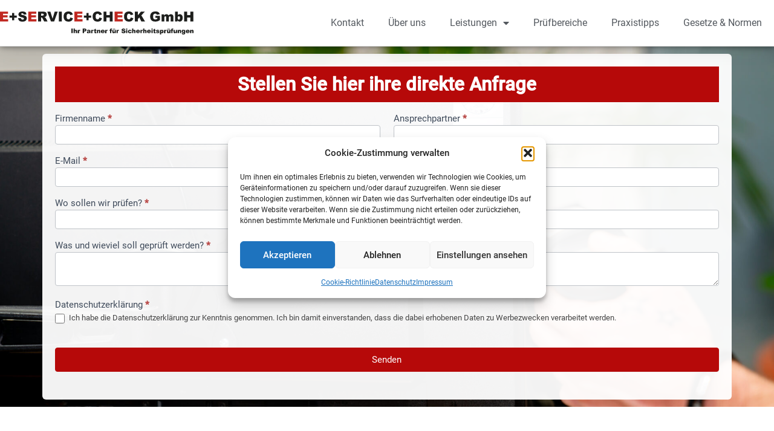

--- FILE ---
content_type: text/html; charset=UTF-8
request_url: https://sicherheitspruefungen.partners/wissenswertes/elektrokontrolle-schlieren/
body_size: 19555
content:
<!doctype html>
<html lang="de" prefix="og: https://ogp.me/ns#">
<head>
	<meta charset="UTF-8">
		<meta name="viewport" content="width=device-width, initial-scale=1">
	<link rel="profile" href="https://gmpg.org/xfn/11">
		<style>img:is([sizes="auto" i], [sizes^="auto," i]) { contain-intrinsic-size: 3000px 1500px }</style>
	
<!-- Suchmaschinen-Optimierung durch Rank Math PRO - https://rankmath.com/ -->
<title>Elektrokontrolle Schlieren</title>
<meta name="description" content="Elektrokontrolle Schlieren ist ein entscheidender Aspekt für jedes Unternehmen und jeden Haushalt."/>
<meta name="robots" content="follow, index, max-snippet:-1, max-video-preview:-1, max-image-preview:large"/>
<link rel="canonical" href="https://sicherheitspruefungen.partners/wissenswertes/elektrokontrolle-schlieren/" />
<meta property="og:locale" content="de_DE" />
<meta property="og:type" content="article" />
<meta property="og:title" content="Elektrokontrolle Schlieren" />
<meta property="og:description" content="Elektrokontrolle Schlieren ist ein entscheidender Aspekt für jedes Unternehmen und jeden Haushalt." />
<meta property="og:url" content="https://sicherheitspruefungen.partners/wissenswertes/elektrokontrolle-schlieren/" />
<meta property="og:site_name" content="E-Service-Check" />
<meta property="article:section" content="wissenswertes" />
<meta property="og:image" content="https://sicherheitspruefungen.partners/wp-content/uploads/2023/10/Client-site.jpg" />
<meta property="og:image:secure_url" content="https://sicherheitspruefungen.partners/wp-content/uploads/2023/10/Client-site.jpg" />
<meta property="og:image:width" content="1024" />
<meta property="og:image:height" content="851" />
<meta property="og:image:alt" content="Kontakt mit Hintergrund" />
<meta property="og:image:type" content="image/jpeg" />
<meta property="article:published_time" content="2023-10-29T23:25:58+01:00" />
<meta name="twitter:card" content="summary_large_image" />
<meta name="twitter:title" content="Elektrokontrolle Schlieren" />
<meta name="twitter:description" content="Elektrokontrolle Schlieren ist ein entscheidender Aspekt für jedes Unternehmen und jeden Haushalt." />
<meta name="twitter:image" content="https://sicherheitspruefungen.partners/wp-content/uploads/2023/10/Client-site.jpg" />
<meta name="twitter:label1" content="Verfasst von" />
<meta name="twitter:data1" content="Testaccount" />
<meta name="twitter:label2" content="Lesedauer" />
<meta name="twitter:data2" content="2 Minuten" />
<script type="application/ld+json" class="rank-math-schema-pro">{"@context":"https://schema.org","@graph":[{"@type":"Organization","@id":"https://sicherheitspruefungen.partners/#organization","name":"E-Service-Check","url":"https://sicherheitspruefungen.partners","logo":{"@type":"ImageObject","@id":"https://sicherheitspruefungen.partners/#logo","url":"https://sicherheitspruefungen.partners/wp-content/uploads/2022/10/Logo_E-service-check-2022-news.svg","contentUrl":"https://sicherheitspruefungen.partners/wp-content/uploads/2022/10/Logo_E-service-check-2022-news.svg","caption":"E-Service-Check","inLanguage":"de"}},{"@type":"WebSite","@id":"https://sicherheitspruefungen.partners/#website","url":"https://sicherheitspruefungen.partners","name":"E-Service-Check","publisher":{"@id":"https://sicherheitspruefungen.partners/#organization"},"inLanguage":"de"},{"@type":"ImageObject","@id":"https://sicherheitspruefungen.partners/wp-content/uploads/2023/10/Client-site.jpg","url":"https://sicherheitspruefungen.partners/wp-content/uploads/2023/10/Client-site.jpg","width":"1024","height":"851","caption":"Kontakt mit Hintergrund","inLanguage":"de"},{"@type":"BreadcrumbList","@id":"https://sicherheitspruefungen.partners/wissenswertes/elektrokontrolle-schlieren/#breadcrumb","itemListElement":[{"@type":"ListItem","position":"1","item":{"@id":"https://sicherheitspruefungen.partners","name":"Startseite"}},{"@type":"ListItem","position":"2","item":{"@id":"https://sicherheitspruefungen.partners/wissenswertes/elektrokontrolle-schlieren/","name":"Elektrokontrolle Schlieren"}}]},{"@type":"WebPage","@id":"https://sicherheitspruefungen.partners/wissenswertes/elektrokontrolle-schlieren/#webpage","url":"https://sicherheitspruefungen.partners/wissenswertes/elektrokontrolle-schlieren/","name":"Elektrokontrolle Schlieren","datePublished":"2023-10-29T23:25:58+01:00","dateModified":"2023-10-29T23:25:58+01:00","isPartOf":{"@id":"https://sicherheitspruefungen.partners/#website"},"primaryImageOfPage":{"@id":"https://sicherheitspruefungen.partners/wp-content/uploads/2023/10/Client-site.jpg"},"inLanguage":"de","breadcrumb":{"@id":"https://sicherheitspruefungen.partners/wissenswertes/elektrokontrolle-schlieren/#breadcrumb"}},{"@type":"Person","@id":"https://sicherheitspruefungen.partners/wissenswertes/elektrokontrolle-schlieren/#author","name":"Testaccount","image":{"@type":"ImageObject","@id":"https://secure.gravatar.com/avatar/ffb05911112e9d8a80c2c017071f6a48235db3c1c0fab19f84d316cafd1a63fb?s=96&amp;d=mm&amp;r=g","url":"https://secure.gravatar.com/avatar/ffb05911112e9d8a80c2c017071f6a48235db3c1c0fab19f84d316cafd1a63fb?s=96&amp;d=mm&amp;r=g","caption":"Testaccount","inLanguage":"de"},"worksFor":{"@id":"https://sicherheitspruefungen.partners/#organization"}},{"@type":"BlogPosting","headline":"Elektrokontrolle Schlieren","datePublished":"2023-10-29T23:25:58+01:00","dateModified":"2023-10-29T23:25:58+01:00","author":{"@id":"https://sicherheitspruefungen.partners/wissenswertes/elektrokontrolle-schlieren/#author","name":"Testaccount"},"publisher":{"@id":"https://sicherheitspruefungen.partners/#organization"},"description":"Elektrokontrolle Schlieren ist ein entscheidender Aspekt f\u00fcr jedes Unternehmen und jeden Haushalt.","name":"Elektrokontrolle Schlieren","@id":"https://sicherheitspruefungen.partners/wissenswertes/elektrokontrolle-schlieren/#richSnippet","isPartOf":{"@id":"https://sicherheitspruefungen.partners/wissenswertes/elektrokontrolle-schlieren/#webpage"},"image":{"@id":"https://sicherheitspruefungen.partners/wp-content/uploads/2023/10/Client-site.jpg"},"inLanguage":"de","mainEntityOfPage":{"@id":"https://sicherheitspruefungen.partners/wissenswertes/elektrokontrolle-schlieren/#webpage"}}]}</script>
<!-- /Rank Math WordPress SEO Plugin -->

<link rel="alternate" type="application/rss+xml" title="E-Service-Check Newsletter &raquo; Feed" href="https://sicherheitspruefungen.partners/feed/" />
<link rel="alternate" type="application/rss+xml" title="E-Service-Check Newsletter &raquo; Kommentar-Feed" href="https://sicherheitspruefungen.partners/comments/feed/" />
<script>
window._wpemojiSettings = {"baseUrl":"https:\/\/s.w.org\/images\/core\/emoji\/16.0.1\/72x72\/","ext":".png","svgUrl":"https:\/\/s.w.org\/images\/core\/emoji\/16.0.1\/svg\/","svgExt":".svg","source":{"concatemoji":"https:\/\/sicherheitspruefungen.partners\/wp-includes\/js\/wp-emoji-release.min.js?ver=6.8.3"}};
/*! This file is auto-generated */
!function(s,n){var o,i,e;function c(e){try{var t={supportTests:e,timestamp:(new Date).valueOf()};sessionStorage.setItem(o,JSON.stringify(t))}catch(e){}}function p(e,t,n){e.clearRect(0,0,e.canvas.width,e.canvas.height),e.fillText(t,0,0);var t=new Uint32Array(e.getImageData(0,0,e.canvas.width,e.canvas.height).data),a=(e.clearRect(0,0,e.canvas.width,e.canvas.height),e.fillText(n,0,0),new Uint32Array(e.getImageData(0,0,e.canvas.width,e.canvas.height).data));return t.every(function(e,t){return e===a[t]})}function u(e,t){e.clearRect(0,0,e.canvas.width,e.canvas.height),e.fillText(t,0,0);for(var n=e.getImageData(16,16,1,1),a=0;a<n.data.length;a++)if(0!==n.data[a])return!1;return!0}function f(e,t,n,a){switch(t){case"flag":return n(e,"\ud83c\udff3\ufe0f\u200d\u26a7\ufe0f","\ud83c\udff3\ufe0f\u200b\u26a7\ufe0f")?!1:!n(e,"\ud83c\udde8\ud83c\uddf6","\ud83c\udde8\u200b\ud83c\uddf6")&&!n(e,"\ud83c\udff4\udb40\udc67\udb40\udc62\udb40\udc65\udb40\udc6e\udb40\udc67\udb40\udc7f","\ud83c\udff4\u200b\udb40\udc67\u200b\udb40\udc62\u200b\udb40\udc65\u200b\udb40\udc6e\u200b\udb40\udc67\u200b\udb40\udc7f");case"emoji":return!a(e,"\ud83e\udedf")}return!1}function g(e,t,n,a){var r="undefined"!=typeof WorkerGlobalScope&&self instanceof WorkerGlobalScope?new OffscreenCanvas(300,150):s.createElement("canvas"),o=r.getContext("2d",{willReadFrequently:!0}),i=(o.textBaseline="top",o.font="600 32px Arial",{});return e.forEach(function(e){i[e]=t(o,e,n,a)}),i}function t(e){var t=s.createElement("script");t.src=e,t.defer=!0,s.head.appendChild(t)}"undefined"!=typeof Promise&&(o="wpEmojiSettingsSupports",i=["flag","emoji"],n.supports={everything:!0,everythingExceptFlag:!0},e=new Promise(function(e){s.addEventListener("DOMContentLoaded",e,{once:!0})}),new Promise(function(t){var n=function(){try{var e=JSON.parse(sessionStorage.getItem(o));if("object"==typeof e&&"number"==typeof e.timestamp&&(new Date).valueOf()<e.timestamp+604800&&"object"==typeof e.supportTests)return e.supportTests}catch(e){}return null}();if(!n){if("undefined"!=typeof Worker&&"undefined"!=typeof OffscreenCanvas&&"undefined"!=typeof URL&&URL.createObjectURL&&"undefined"!=typeof Blob)try{var e="postMessage("+g.toString()+"("+[JSON.stringify(i),f.toString(),p.toString(),u.toString()].join(",")+"));",a=new Blob([e],{type:"text/javascript"}),r=new Worker(URL.createObjectURL(a),{name:"wpTestEmojiSupports"});return void(r.onmessage=function(e){c(n=e.data),r.terminate(),t(n)})}catch(e){}c(n=g(i,f,p,u))}t(n)}).then(function(e){for(var t in e)n.supports[t]=e[t],n.supports.everything=n.supports.everything&&n.supports[t],"flag"!==t&&(n.supports.everythingExceptFlag=n.supports.everythingExceptFlag&&n.supports[t]);n.supports.everythingExceptFlag=n.supports.everythingExceptFlag&&!n.supports.flag,n.DOMReady=!1,n.readyCallback=function(){n.DOMReady=!0}}).then(function(){return e}).then(function(){var e;n.supports.everything||(n.readyCallback(),(e=n.source||{}).concatemoji?t(e.concatemoji):e.wpemoji&&e.twemoji&&(t(e.twemoji),t(e.wpemoji)))}))}((window,document),window._wpemojiSettings);
</script>
<link rel='stylesheet' id='formidable-css' href='https://sicherheitspruefungen.partners/wp-content/plugins/formidable/css/formidableforms.css?ver=1111741' media='all' />
<link rel='stylesheet' id='local-fonts-css' href='https://sicherheitspruefungen.partners/wp-content/plugins/fonts-lokal/css/local-fonts-style.css?ver=6.8.3' media='all' />
<style id='wp-emoji-styles-inline-css'>

	img.wp-smiley, img.emoji {
		display: inline !important;
		border: none !important;
		box-shadow: none !important;
		height: 1em !important;
		width: 1em !important;
		margin: 0 0.07em !important;
		vertical-align: -0.1em !important;
		background: none !important;
		padding: 0 !important;
	}
</style>
<link rel='stylesheet' id='wp-block-library-css' href='https://sicherheitspruefungen.partners/wp-includes/css/dist/block-library/style.min.css?ver=6.8.3' media='all' />
<style id='classic-theme-styles-inline-css'>
/*! This file is auto-generated */
.wp-block-button__link{color:#fff;background-color:#32373c;border-radius:9999px;box-shadow:none;text-decoration:none;padding:calc(.667em + 2px) calc(1.333em + 2px);font-size:1.125em}.wp-block-file__button{background:#32373c;color:#fff;text-decoration:none}
</style>
<style id='global-styles-inline-css'>
:root{--wp--preset--aspect-ratio--square: 1;--wp--preset--aspect-ratio--4-3: 4/3;--wp--preset--aspect-ratio--3-4: 3/4;--wp--preset--aspect-ratio--3-2: 3/2;--wp--preset--aspect-ratio--2-3: 2/3;--wp--preset--aspect-ratio--16-9: 16/9;--wp--preset--aspect-ratio--9-16: 9/16;--wp--preset--color--black: #000000;--wp--preset--color--cyan-bluish-gray: #abb8c3;--wp--preset--color--white: #ffffff;--wp--preset--color--pale-pink: #f78da7;--wp--preset--color--vivid-red: #cf2e2e;--wp--preset--color--luminous-vivid-orange: #ff6900;--wp--preset--color--luminous-vivid-amber: #fcb900;--wp--preset--color--light-green-cyan: #7bdcb5;--wp--preset--color--vivid-green-cyan: #00d084;--wp--preset--color--pale-cyan-blue: #8ed1fc;--wp--preset--color--vivid-cyan-blue: #0693e3;--wp--preset--color--vivid-purple: #9b51e0;--wp--preset--gradient--vivid-cyan-blue-to-vivid-purple: linear-gradient(135deg,rgba(6,147,227,1) 0%,rgb(155,81,224) 100%);--wp--preset--gradient--light-green-cyan-to-vivid-green-cyan: linear-gradient(135deg,rgb(122,220,180) 0%,rgb(0,208,130) 100%);--wp--preset--gradient--luminous-vivid-amber-to-luminous-vivid-orange: linear-gradient(135deg,rgba(252,185,0,1) 0%,rgba(255,105,0,1) 100%);--wp--preset--gradient--luminous-vivid-orange-to-vivid-red: linear-gradient(135deg,rgba(255,105,0,1) 0%,rgb(207,46,46) 100%);--wp--preset--gradient--very-light-gray-to-cyan-bluish-gray: linear-gradient(135deg,rgb(238,238,238) 0%,rgb(169,184,195) 100%);--wp--preset--gradient--cool-to-warm-spectrum: linear-gradient(135deg,rgb(74,234,220) 0%,rgb(151,120,209) 20%,rgb(207,42,186) 40%,rgb(238,44,130) 60%,rgb(251,105,98) 80%,rgb(254,248,76) 100%);--wp--preset--gradient--blush-light-purple: linear-gradient(135deg,rgb(255,206,236) 0%,rgb(152,150,240) 100%);--wp--preset--gradient--blush-bordeaux: linear-gradient(135deg,rgb(254,205,165) 0%,rgb(254,45,45) 50%,rgb(107,0,62) 100%);--wp--preset--gradient--luminous-dusk: linear-gradient(135deg,rgb(255,203,112) 0%,rgb(199,81,192) 50%,rgb(65,88,208) 100%);--wp--preset--gradient--pale-ocean: linear-gradient(135deg,rgb(255,245,203) 0%,rgb(182,227,212) 50%,rgb(51,167,181) 100%);--wp--preset--gradient--electric-grass: linear-gradient(135deg,rgb(202,248,128) 0%,rgb(113,206,126) 100%);--wp--preset--gradient--midnight: linear-gradient(135deg,rgb(2,3,129) 0%,rgb(40,116,252) 100%);--wp--preset--font-size--small: 13px;--wp--preset--font-size--medium: 20px;--wp--preset--font-size--large: 36px;--wp--preset--font-size--x-large: 42px;--wp--preset--spacing--20: 0.44rem;--wp--preset--spacing--30: 0.67rem;--wp--preset--spacing--40: 1rem;--wp--preset--spacing--50: 1.5rem;--wp--preset--spacing--60: 2.25rem;--wp--preset--spacing--70: 3.38rem;--wp--preset--spacing--80: 5.06rem;--wp--preset--shadow--natural: 6px 6px 9px rgba(0, 0, 0, 0.2);--wp--preset--shadow--deep: 12px 12px 50px rgba(0, 0, 0, 0.4);--wp--preset--shadow--sharp: 6px 6px 0px rgba(0, 0, 0, 0.2);--wp--preset--shadow--outlined: 6px 6px 0px -3px rgba(255, 255, 255, 1), 6px 6px rgba(0, 0, 0, 1);--wp--preset--shadow--crisp: 6px 6px 0px rgba(0, 0, 0, 1);}:where(.is-layout-flex){gap: 0.5em;}:where(.is-layout-grid){gap: 0.5em;}body .is-layout-flex{display: flex;}.is-layout-flex{flex-wrap: wrap;align-items: center;}.is-layout-flex > :is(*, div){margin: 0;}body .is-layout-grid{display: grid;}.is-layout-grid > :is(*, div){margin: 0;}:where(.wp-block-columns.is-layout-flex){gap: 2em;}:where(.wp-block-columns.is-layout-grid){gap: 2em;}:where(.wp-block-post-template.is-layout-flex){gap: 1.25em;}:where(.wp-block-post-template.is-layout-grid){gap: 1.25em;}.has-black-color{color: var(--wp--preset--color--black) !important;}.has-cyan-bluish-gray-color{color: var(--wp--preset--color--cyan-bluish-gray) !important;}.has-white-color{color: var(--wp--preset--color--white) !important;}.has-pale-pink-color{color: var(--wp--preset--color--pale-pink) !important;}.has-vivid-red-color{color: var(--wp--preset--color--vivid-red) !important;}.has-luminous-vivid-orange-color{color: var(--wp--preset--color--luminous-vivid-orange) !important;}.has-luminous-vivid-amber-color{color: var(--wp--preset--color--luminous-vivid-amber) !important;}.has-light-green-cyan-color{color: var(--wp--preset--color--light-green-cyan) !important;}.has-vivid-green-cyan-color{color: var(--wp--preset--color--vivid-green-cyan) !important;}.has-pale-cyan-blue-color{color: var(--wp--preset--color--pale-cyan-blue) !important;}.has-vivid-cyan-blue-color{color: var(--wp--preset--color--vivid-cyan-blue) !important;}.has-vivid-purple-color{color: var(--wp--preset--color--vivid-purple) !important;}.has-black-background-color{background-color: var(--wp--preset--color--black) !important;}.has-cyan-bluish-gray-background-color{background-color: var(--wp--preset--color--cyan-bluish-gray) !important;}.has-white-background-color{background-color: var(--wp--preset--color--white) !important;}.has-pale-pink-background-color{background-color: var(--wp--preset--color--pale-pink) !important;}.has-vivid-red-background-color{background-color: var(--wp--preset--color--vivid-red) !important;}.has-luminous-vivid-orange-background-color{background-color: var(--wp--preset--color--luminous-vivid-orange) !important;}.has-luminous-vivid-amber-background-color{background-color: var(--wp--preset--color--luminous-vivid-amber) !important;}.has-light-green-cyan-background-color{background-color: var(--wp--preset--color--light-green-cyan) !important;}.has-vivid-green-cyan-background-color{background-color: var(--wp--preset--color--vivid-green-cyan) !important;}.has-pale-cyan-blue-background-color{background-color: var(--wp--preset--color--pale-cyan-blue) !important;}.has-vivid-cyan-blue-background-color{background-color: var(--wp--preset--color--vivid-cyan-blue) !important;}.has-vivid-purple-background-color{background-color: var(--wp--preset--color--vivid-purple) !important;}.has-black-border-color{border-color: var(--wp--preset--color--black) !important;}.has-cyan-bluish-gray-border-color{border-color: var(--wp--preset--color--cyan-bluish-gray) !important;}.has-white-border-color{border-color: var(--wp--preset--color--white) !important;}.has-pale-pink-border-color{border-color: var(--wp--preset--color--pale-pink) !important;}.has-vivid-red-border-color{border-color: var(--wp--preset--color--vivid-red) !important;}.has-luminous-vivid-orange-border-color{border-color: var(--wp--preset--color--luminous-vivid-orange) !important;}.has-luminous-vivid-amber-border-color{border-color: var(--wp--preset--color--luminous-vivid-amber) !important;}.has-light-green-cyan-border-color{border-color: var(--wp--preset--color--light-green-cyan) !important;}.has-vivid-green-cyan-border-color{border-color: var(--wp--preset--color--vivid-green-cyan) !important;}.has-pale-cyan-blue-border-color{border-color: var(--wp--preset--color--pale-cyan-blue) !important;}.has-vivid-cyan-blue-border-color{border-color: var(--wp--preset--color--vivid-cyan-blue) !important;}.has-vivid-purple-border-color{border-color: var(--wp--preset--color--vivid-purple) !important;}.has-vivid-cyan-blue-to-vivid-purple-gradient-background{background: var(--wp--preset--gradient--vivid-cyan-blue-to-vivid-purple) !important;}.has-light-green-cyan-to-vivid-green-cyan-gradient-background{background: var(--wp--preset--gradient--light-green-cyan-to-vivid-green-cyan) !important;}.has-luminous-vivid-amber-to-luminous-vivid-orange-gradient-background{background: var(--wp--preset--gradient--luminous-vivid-amber-to-luminous-vivid-orange) !important;}.has-luminous-vivid-orange-to-vivid-red-gradient-background{background: var(--wp--preset--gradient--luminous-vivid-orange-to-vivid-red) !important;}.has-very-light-gray-to-cyan-bluish-gray-gradient-background{background: var(--wp--preset--gradient--very-light-gray-to-cyan-bluish-gray) !important;}.has-cool-to-warm-spectrum-gradient-background{background: var(--wp--preset--gradient--cool-to-warm-spectrum) !important;}.has-blush-light-purple-gradient-background{background: var(--wp--preset--gradient--blush-light-purple) !important;}.has-blush-bordeaux-gradient-background{background: var(--wp--preset--gradient--blush-bordeaux) !important;}.has-luminous-dusk-gradient-background{background: var(--wp--preset--gradient--luminous-dusk) !important;}.has-pale-ocean-gradient-background{background: var(--wp--preset--gradient--pale-ocean) !important;}.has-electric-grass-gradient-background{background: var(--wp--preset--gradient--electric-grass) !important;}.has-midnight-gradient-background{background: var(--wp--preset--gradient--midnight) !important;}.has-small-font-size{font-size: var(--wp--preset--font-size--small) !important;}.has-medium-font-size{font-size: var(--wp--preset--font-size--medium) !important;}.has-large-font-size{font-size: var(--wp--preset--font-size--large) !important;}.has-x-large-font-size{font-size: var(--wp--preset--font-size--x-large) !important;}
:where(.wp-block-post-template.is-layout-flex){gap: 1.25em;}:where(.wp-block-post-template.is-layout-grid){gap: 1.25em;}
:where(.wp-block-columns.is-layout-flex){gap: 2em;}:where(.wp-block-columns.is-layout-grid){gap: 2em;}
:root :where(.wp-block-pullquote){font-size: 1.5em;line-height: 1.6;}
</style>
<link rel='stylesheet' id='cmplz-general-css' href='https://sicherheitspruefungen.partners/wp-content/plugins/complianz-gdpr/assets/css/cookieblocker.min.css?ver=1763703000' media='all' />
<link rel='stylesheet' id='hello-elementor-css' href='https://sicherheitspruefungen.partners/wp-content/themes/hello-elementor/style.min.css?ver=2.6.1' media='all' />
<link rel='stylesheet' id='hello-elementor-theme-style-css' href='https://sicherheitspruefungen.partners/wp-content/themes/hello-elementor/theme.min.css?ver=2.6.1' media='all' />
<link rel='stylesheet' id='elementor-frontend-css' href='https://sicherheitspruefungen.partners/wp-content/plugins/elementor/assets/css/frontend.min.css?ver=3.25.4' media='all' />
<link rel='stylesheet' id='widget-image-css' href='https://sicherheitspruefungen.partners/wp-content/plugins/elementor/assets/css/widget-image.min.css?ver=3.25.4' media='all' />
<link rel='stylesheet' id='widget-nav-menu-css' href='https://sicherheitspruefungen.partners/wp-content/plugins/elementor-pro/assets/css/widget-nav-menu.min.css?ver=3.25.2' media='all' />
<link rel='stylesheet' id='widget-divider-css' href='https://sicherheitspruefungen.partners/wp-content/plugins/elementor/assets/css/widget-divider.min.css?ver=3.25.4' media='all' />
<link rel='stylesheet' id='widget-text-editor-css' href='https://sicherheitspruefungen.partners/wp-content/plugins/elementor/assets/css/widget-text-editor.min.css?ver=3.25.4' media='all' />
<link rel='stylesheet' id='widget-spacer-css' href='https://sicherheitspruefungen.partners/wp-content/plugins/elementor/assets/css/widget-spacer.min.css?ver=3.25.4' media='all' />
<link rel='stylesheet' id='widget-icon-list-css' href='https://sicherheitspruefungen.partners/wp-content/plugins/elementor/assets/css/widget-icon-list.min.css?ver=3.25.4' media='all' />
<link rel='stylesheet' id='widget-heading-css' href='https://sicherheitspruefungen.partners/wp-content/plugins/elementor/assets/css/widget-heading.min.css?ver=3.25.4' media='all' />
<link rel='stylesheet' id='elementor-icons-css' href='https://sicherheitspruefungen.partners/wp-content/plugins/elementor/assets/lib/eicons/css/elementor-icons.min.css?ver=5.31.0' media='all' />
<link rel='stylesheet' id='swiper-css' href='https://sicherheitspruefungen.partners/wp-content/plugins/elementor/assets/lib/swiper/v8/css/swiper.min.css?ver=8.4.5' media='all' />
<link rel='stylesheet' id='e-swiper-css' href='https://sicherheitspruefungen.partners/wp-content/plugins/elementor/assets/css/conditionals/e-swiper.min.css?ver=3.25.4' media='all' />
<link rel='stylesheet' id='elementor-post-4-css' href='https://sicherheitspruefungen.partners/wp-content/uploads/elementor/css/post-4.css?ver=1738132336' media='all' />
<link rel='stylesheet' id='e-popup-style-css' href='https://sicherheitspruefungen.partners/wp-content/plugins/elementor-pro/assets/css/conditionals/popup.min.css?ver=3.25.2' media='all' />
<link rel='stylesheet' id='elementor-post-50713-css' href='https://sicherheitspruefungen.partners/wp-content/uploads/elementor/css/post-50713.css?ver=1738132336' media='all' />
<link rel='stylesheet' id='elementor-post-28-css' href='https://sicherheitspruefungen.partners/wp-content/uploads/elementor/css/post-28.css?ver=1747220087' media='all' />
<link rel='stylesheet' id='elementor-post-50726-css' href='https://sicherheitspruefungen.partners/wp-content/uploads/elementor/css/post-50726.css?ver=1744285917' media='all' />
<link rel='stylesheet' id='elementor-post-54421-css' href='https://sicherheitspruefungen.partners/wp-content/uploads/elementor/css/post-54421.css?ver=1741865577' media='all' />
<link rel='stylesheet' id='newsletter-css' href='https://sicherheitspruefungen.partners/wp-content/plugins/newsletter/style.css?ver=9.0.7' media='all' />

<link rel='stylesheet' id='elementor-icons-shared-0-css' href='https://sicherheitspruefungen.partners/wp-content/plugins/elementor/assets/lib/font-awesome/css/fontawesome.min.css?ver=5.15.3' media='all' />
<link rel='stylesheet' id='elementor-icons-fa-solid-css' href='https://sicherheitspruefungen.partners/wp-content/plugins/elementor/assets/lib/font-awesome/css/solid.min.css?ver=5.15.3' media='all' />
<link rel='stylesheet' id='elementor-icons-fa-regular-css' href='https://sicherheitspruefungen.partners/wp-content/plugins/elementor/assets/lib/font-awesome/css/regular.min.css?ver=5.15.3' media='all' />
<link rel="preconnect" href="https://fonts.gstatic.com/" crossorigin><script src="https://sicherheitspruefungen.partners/wp-includes/js/jquery/jquery.min.js?ver=3.7.1" id="jquery-core-js"></script>
<script src="https://sicherheitspruefungen.partners/wp-includes/js/jquery/jquery-migrate.min.js?ver=3.4.1" id="jquery-migrate-js"></script>
<link rel="https://api.w.org/" href="https://sicherheitspruefungen.partners/wp-json/" /><link rel="alternate" title="JSON" type="application/json" href="https://sicherheitspruefungen.partners/wp-json/wp/v2/posts/40176" /><link rel="EditURI" type="application/rsd+xml" title="RSD" href="https://sicherheitspruefungen.partners/xmlrpc.php?rsd" />
<link rel='shortlink' href='https://sicherheitspruefungen.partners/?p=40176' />
<link rel="alternate" title="oEmbed (JSON)" type="application/json+oembed" href="https://sicherheitspruefungen.partners/wp-json/oembed/1.0/embed?url=https%3A%2F%2Fsicherheitspruefungen.partners%2Fwissenswertes%2Felektrokontrolle-schlieren%2F" />
<link rel="alternate" title="oEmbed (XML)" type="text/xml+oembed" href="https://sicherheitspruefungen.partners/wp-json/oembed/1.0/embed?url=https%3A%2F%2Fsicherheitspruefungen.partners%2Fwissenswertes%2Felektrokontrolle-schlieren%2F&#038;format=xml" />
			<style>.cmplz-hidden {
					display: none !important;
				}</style><meta name="generator" content="Elementor 3.25.4; features: e_optimized_control_loading; settings: css_print_method-external, google_font-enabled, font_display-block">
			<style>
				.e-con.e-parent:nth-of-type(n+4):not(.e-lazyloaded):not(.e-no-lazyload),
				.e-con.e-parent:nth-of-type(n+4):not(.e-lazyloaded):not(.e-no-lazyload) * {
					background-image: none !important;
				}
				@media screen and (max-height: 1024px) {
					.e-con.e-parent:nth-of-type(n+3):not(.e-lazyloaded):not(.e-no-lazyload),
					.e-con.e-parent:nth-of-type(n+3):not(.e-lazyloaded):not(.e-no-lazyload) * {
						background-image: none !important;
					}
				}
				@media screen and (max-height: 640px) {
					.e-con.e-parent:nth-of-type(n+2):not(.e-lazyloaded):not(.e-no-lazyload),
					.e-con.e-parent:nth-of-type(n+2):not(.e-lazyloaded):not(.e-no-lazyload) * {
						background-image: none !important;
					}
				}
			</style>
			<noscript><style>.lazyload[data-src]{display:none !important;}</style></noscript><style>.lazyload{background-image:none !important;}.lazyload:before{background-image:none !important;}</style>		<style id="wp-custom-css">
			button.frm_button_submit {
    min-width: 100%;
    background: #b60909 !important;
    border-color: #b60909 !important;
}

button.frm_button_submit:hover {
    background: #d10a0a !important;
    border-color: #d10a0a !important;
    color:white !important
}		</style>
		</head>
<body data-cmplz=1 class="wp-singular post-template-default single single-post postid-40176 single-format-standard wp-custom-logo wp-theme-hello-elementor elementor-default elementor-kit-4 elementor-page-50726">


<a class="skip-link screen-reader-text" href="#content">
	Zum Inhalt wechseln</a>

		<div data-elementor-type="header" data-elementor-id="50713" class="elementor elementor-50713 elementor-location-header" data-elementor-post-type="elementor_library">
					<section class="elementor-section elementor-top-section elementor-element elementor-element-5fb6345e elementor-section-full_width elementor-section-height-default elementor-section-height-default" data-id="5fb6345e" data-element_type="section">
						<div class="elementor-container elementor-column-gap-default">
					<div class="elementor-column elementor-col-100 elementor-top-column elementor-element elementor-element-5b5f117e" data-id="5b5f117e" data-element_type="column">
			<div class="elementor-widget-wrap elementor-element-populated">
						<section class="elementor-section elementor-inner-section elementor-element elementor-element-38bf830d elementor-section-boxed elementor-section-height-default elementor-section-height-default" data-id="38bf830d" data-element_type="section" data-settings="{&quot;background_background&quot;:&quot;classic&quot;,&quot;sticky&quot;:&quot;top&quot;,&quot;sticky_on&quot;:[&quot;desktop&quot;,&quot;tablet&quot;,&quot;mobile&quot;],&quot;sticky_offset&quot;:0,&quot;sticky_effects_offset&quot;:0,&quot;sticky_anchor_link_offset&quot;:0}">
						<div class="elementor-container elementor-column-gap-default">
					<div class="elementor-column elementor-col-50 elementor-inner-column elementor-element elementor-element-52e8f8d5" data-id="52e8f8d5" data-element_type="column">
			<div class="elementor-widget-wrap elementor-element-populated">
						<div class="elementor-element elementor-element-53f2d8ef logo-kopf elementor-widget elementor-widget-image" data-id="53f2d8ef" data-element_type="widget" data-widget_type="image.default">
				<div class="elementor-widget-container">
														<a href="https://sicherheitspruefungen.partners">
							<img width="543" height="64" src="[data-uri]" class="attachment-medium_large size-medium_large wp-image-50714 lazyload" alt="" data-src="https://sicherheitspruefungen.partners/wp-content/uploads/2023/12/Logo_E-service-check-2022.svg" decoding="async" data-eio-rwidth="543" data-eio-rheight="64" /><noscript><img width="543" height="64" src="https://sicherheitspruefungen.partners/wp-content/uploads/2023/12/Logo_E-service-check-2022.svg" class="attachment-medium_large size-medium_large wp-image-50714" alt="" data-eio="l" /></noscript>								</a>
													</div>
				</div>
					</div>
		</div>
				<div class="elementor-column elementor-col-50 elementor-inner-column elementor-element elementor-element-4e6c6f4a" data-id="4e6c6f4a" data-element_type="column">
			<div class="elementor-widget-wrap elementor-element-populated">
						<div class="elementor-element elementor-element-94f3462 elementor-nav-menu__align-end elementor-nav-menu--stretch elementor-nav-menu--dropdown-tablet elementor-nav-menu__text-align-aside elementor-nav-menu--toggle elementor-nav-menu--burger elementor-widget elementor-widget-nav-menu" data-id="94f3462" data-element_type="widget" data-settings="{&quot;full_width&quot;:&quot;stretch&quot;,&quot;layout&quot;:&quot;horizontal&quot;,&quot;submenu_icon&quot;:{&quot;value&quot;:&quot;&lt;i class=\&quot;fas fa-caret-down\&quot;&gt;&lt;\/i&gt;&quot;,&quot;library&quot;:&quot;fa-solid&quot;},&quot;toggle&quot;:&quot;burger&quot;}" data-widget_type="nav-menu.default">
				<div class="elementor-widget-container">
						<nav aria-label="Menü" class="elementor-nav-menu--main elementor-nav-menu__container elementor-nav-menu--layout-horizontal e--pointer-underline e--animation-fade">
				<ul id="menu-1-94f3462" class="elementor-nav-menu"><li class="menu-item menu-item-type-post_type menu-item-object-page menu-item-36851"><a href="https://sicherheitspruefungen.partners/kontakt/" class="elementor-item">Kontakt</a></li>
<li class="menu-item menu-item-type-post_type menu-item-object-page menu-item-36852"><a href="https://sicherheitspruefungen.partners/ueber-uns/" class="elementor-item">Über uns</a></li>
<li class="menu-item menu-item-type-post_type menu-item-object-page menu-item-has-children menu-item-36853"><a href="https://sicherheitspruefungen.partners/leistungen/" class="elementor-item">Leistungen</a>
<ul class="sub-menu elementor-nav-menu--dropdown">
	<li class="menu-item menu-item-type-post_type menu-item-object-post menu-item-36871"><a href="https://sicherheitspruefungen.partners/wissenswertes/pruefung-ortsveraenderlicher-elektrischer-betriebsmittel/" class="elementor-sub-item">Prüfung ortsveränderlicher elektrischer Betriebsmittel</a></li>
	<li class="menu-item menu-item-type-post_type menu-item-object-post menu-item-36870"><a href="https://sicherheitspruefungen.partners/wissenswertes/pruefung-ortsfester-elektrischer-anlagen/" class="elementor-sub-item">Prüfung ortsfester elektrischer Anlagen</a></li>
	<li class="menu-item menu-item-type-post_type menu-item-object-post menu-item-36869"><a href="https://sicherheitspruefungen.partners/wissenswertes/pruefung-elektrischer-maschinen/" class="elementor-sub-item">Prüfung elektrischer Maschinen</a></li>
	<li class="menu-item menu-item-type-post_type menu-item-object-post menu-item-36868"><a href="https://sicherheitspruefungen.partners/wissenswertes/pruefung-medizinischer-geraete-und-pflegebetten-nach-vde-0751/" class="elementor-sub-item">Prüfung medizinischer Geräte und Pflegebetten nach VDE 0751</a></li>
	<li class="menu-item menu-item-type-post_type menu-item-object-post menu-item-36867"><a href="https://sicherheitspruefungen.partners/wissenswertes/thermografie/" class="elementor-sub-item">Thermografie</a></li>
	<li class="menu-item menu-item-type-post_type menu-item-object-post menu-item-36861"><a href="https://sicherheitspruefungen.partners/wissenswertes/pruefung-kraftbetaetigter-tueren-und-tore/" class="elementor-sub-item">Prüfung kraftbetätigter Türen und Tore</a></li>
	<li class="menu-item menu-item-type-post_type menu-item-object-post menu-item-36865"><a href="https://sicherheitspruefungen.partners/wissenswertes/pruefung-von-leitern-und-tritten-sowie-regalinspektion/" class="elementor-sub-item">Prüfung von Leitern und Tritten sowie Regalinspektion</a></li>
	<li class="menu-item menu-item-type-post_type menu-item-object-post menu-item-36860"><a href="https://sicherheitspruefungen.partners/wissenswertes/pruefung-von-e-ladekabeln-und-e-ladestationen-fuer-elektroautos/" class="elementor-sub-item">Prüfung von E-Ladekabeln und E-Ladestationen für Elektroautos</a></li>
	<li class="menu-item menu-item-type-post_type menu-item-object-post menu-item-36866"><a href="https://sicherheitspruefungen.partners/wissenswertes/pruefung-von-schultafeln-nach-dguv-information-202-021/" class="elementor-sub-item">Prüfung von Schultafeln nach DGUV Information 202-021</a></li>
	<li class="menu-item menu-item-type-post_type menu-item-object-post menu-item-36863"><a href="https://sicherheitspruefungen.partners/wissenswertes/fachkraft-fuer-arbeitssicherheit-nach-dguv-v2/" class="elementor-sub-item">Fachkraft für Arbeitssicherheit nach DGUV V2</a></li>
	<li class="menu-item menu-item-type-post_type menu-item-object-post menu-item-36859"><a href="https://sicherheitspruefungen.partners/wissenswertes/pruefung-von-fahrzeugen-lkw-nach-dguv-v70/" class="elementor-sub-item">Prüfung von Fahrzeugen / LKW nach DGUV V70</a></li>
	<li class="menu-item menu-item-type-post_type menu-item-object-post menu-item-36862"><a href="https://sicherheitspruefungen.partners/wissenswertes/gebaeudethermografie/" class="elementor-sub-item">Gebäudethermografie</a></li>
	<li class="menu-item menu-item-type-post_type menu-item-object-post menu-item-75399"><a href="https://sicherheitspruefungen.partners/uncategorized/uvv-pruefung/" class="elementor-sub-item">UVV-Prüfung</a></li>
</ul>
</li>
<li class="menu-item menu-item-type-post_type menu-item-object-page menu-item-36854"><a href="https://sicherheitspruefungen.partners/pruefbereiche/" class="elementor-item">Prüfbereiche</a></li>
<li class="menu-item menu-item-type-post_type menu-item-object-page menu-item-36855"><a href="https://sicherheitspruefungen.partners/praxistipps/" class="elementor-item">Praxistipps</a></li>
<li class="menu-item menu-item-type-post_type menu-item-object-page menu-item-36856"><a href="https://sicherheitspruefungen.partners/gesetze-normen/" class="elementor-item">Gesetze &#038; Normen</a></li>
</ul>			</nav>
					<div class="elementor-menu-toggle" role="button" tabindex="0" aria-label="Menu Toggle" aria-expanded="false">
			<i aria-hidden="true" role="presentation" class="elementor-menu-toggle__icon--open eicon-menu-bar"></i><i aria-hidden="true" role="presentation" class="elementor-menu-toggle__icon--close eicon-close"></i>			<span class="elementor-screen-only">Menü</span>
		</div>
					<nav class="elementor-nav-menu--dropdown elementor-nav-menu__container" aria-hidden="true">
				<ul id="menu-2-94f3462" class="elementor-nav-menu"><li class="menu-item menu-item-type-post_type menu-item-object-page menu-item-36851"><a href="https://sicherheitspruefungen.partners/kontakt/" class="elementor-item" tabindex="-1">Kontakt</a></li>
<li class="menu-item menu-item-type-post_type menu-item-object-page menu-item-36852"><a href="https://sicherheitspruefungen.partners/ueber-uns/" class="elementor-item" tabindex="-1">Über uns</a></li>
<li class="menu-item menu-item-type-post_type menu-item-object-page menu-item-has-children menu-item-36853"><a href="https://sicherheitspruefungen.partners/leistungen/" class="elementor-item" tabindex="-1">Leistungen</a>
<ul class="sub-menu elementor-nav-menu--dropdown">
	<li class="menu-item menu-item-type-post_type menu-item-object-post menu-item-36871"><a href="https://sicherheitspruefungen.partners/wissenswertes/pruefung-ortsveraenderlicher-elektrischer-betriebsmittel/" class="elementor-sub-item" tabindex="-1">Prüfung ortsveränderlicher elektrischer Betriebsmittel</a></li>
	<li class="menu-item menu-item-type-post_type menu-item-object-post menu-item-36870"><a href="https://sicherheitspruefungen.partners/wissenswertes/pruefung-ortsfester-elektrischer-anlagen/" class="elementor-sub-item" tabindex="-1">Prüfung ortsfester elektrischer Anlagen</a></li>
	<li class="menu-item menu-item-type-post_type menu-item-object-post menu-item-36869"><a href="https://sicherheitspruefungen.partners/wissenswertes/pruefung-elektrischer-maschinen/" class="elementor-sub-item" tabindex="-1">Prüfung elektrischer Maschinen</a></li>
	<li class="menu-item menu-item-type-post_type menu-item-object-post menu-item-36868"><a href="https://sicherheitspruefungen.partners/wissenswertes/pruefung-medizinischer-geraete-und-pflegebetten-nach-vde-0751/" class="elementor-sub-item" tabindex="-1">Prüfung medizinischer Geräte und Pflegebetten nach VDE 0751</a></li>
	<li class="menu-item menu-item-type-post_type menu-item-object-post menu-item-36867"><a href="https://sicherheitspruefungen.partners/wissenswertes/thermografie/" class="elementor-sub-item" tabindex="-1">Thermografie</a></li>
	<li class="menu-item menu-item-type-post_type menu-item-object-post menu-item-36861"><a href="https://sicherheitspruefungen.partners/wissenswertes/pruefung-kraftbetaetigter-tueren-und-tore/" class="elementor-sub-item" tabindex="-1">Prüfung kraftbetätigter Türen und Tore</a></li>
	<li class="menu-item menu-item-type-post_type menu-item-object-post menu-item-36865"><a href="https://sicherheitspruefungen.partners/wissenswertes/pruefung-von-leitern-und-tritten-sowie-regalinspektion/" class="elementor-sub-item" tabindex="-1">Prüfung von Leitern und Tritten sowie Regalinspektion</a></li>
	<li class="menu-item menu-item-type-post_type menu-item-object-post menu-item-36860"><a href="https://sicherheitspruefungen.partners/wissenswertes/pruefung-von-e-ladekabeln-und-e-ladestationen-fuer-elektroautos/" class="elementor-sub-item" tabindex="-1">Prüfung von E-Ladekabeln und E-Ladestationen für Elektroautos</a></li>
	<li class="menu-item menu-item-type-post_type menu-item-object-post menu-item-36866"><a href="https://sicherheitspruefungen.partners/wissenswertes/pruefung-von-schultafeln-nach-dguv-information-202-021/" class="elementor-sub-item" tabindex="-1">Prüfung von Schultafeln nach DGUV Information 202-021</a></li>
	<li class="menu-item menu-item-type-post_type menu-item-object-post menu-item-36863"><a href="https://sicherheitspruefungen.partners/wissenswertes/fachkraft-fuer-arbeitssicherheit-nach-dguv-v2/" class="elementor-sub-item" tabindex="-1">Fachkraft für Arbeitssicherheit nach DGUV V2</a></li>
	<li class="menu-item menu-item-type-post_type menu-item-object-post menu-item-36859"><a href="https://sicherheitspruefungen.partners/wissenswertes/pruefung-von-fahrzeugen-lkw-nach-dguv-v70/" class="elementor-sub-item" tabindex="-1">Prüfung von Fahrzeugen / LKW nach DGUV V70</a></li>
	<li class="menu-item menu-item-type-post_type menu-item-object-post menu-item-36862"><a href="https://sicherheitspruefungen.partners/wissenswertes/gebaeudethermografie/" class="elementor-sub-item" tabindex="-1">Gebäudethermografie</a></li>
	<li class="menu-item menu-item-type-post_type menu-item-object-post menu-item-75399"><a href="https://sicherheitspruefungen.partners/uncategorized/uvv-pruefung/" class="elementor-sub-item" tabindex="-1">UVV-Prüfung</a></li>
</ul>
</li>
<li class="menu-item menu-item-type-post_type menu-item-object-page menu-item-36854"><a href="https://sicherheitspruefungen.partners/pruefbereiche/" class="elementor-item" tabindex="-1">Prüfbereiche</a></li>
<li class="menu-item menu-item-type-post_type menu-item-object-page menu-item-36855"><a href="https://sicherheitspruefungen.partners/praxistipps/" class="elementor-item" tabindex="-1">Praxistipps</a></li>
<li class="menu-item menu-item-type-post_type menu-item-object-page menu-item-36856"><a href="https://sicherheitspruefungen.partners/gesetze-normen/" class="elementor-item" tabindex="-1">Gesetze &#038; Normen</a></li>
</ul>			</nav>
				</div>
				</div>
					</div>
		</div>
					</div>
		</section>
					</div>
		</div>
					</div>
		</section>
				</div>
				<div data-elementor-type="single-page" data-elementor-id="50726" class="elementor elementor-50726 elementor-location-single post-40176 post type-post status-publish format-standard has-post-thumbnail hentry category-wissenswertes" data-elementor-post-type="elementor_library">
					<section class="elementor-section elementor-top-section elementor-element elementor-element-757cd7c elementor-section-full_width elementor-section-height-default elementor-section-height-default" data-id="757cd7c" data-element_type="section">
						<div class="elementor-container elementor-column-gap-no">
					<div class="elementor-column elementor-col-100 elementor-top-column elementor-element elementor-element-926db71" data-id="926db71" data-element_type="column">
			<div class="elementor-widget-wrap elementor-element-populated">
						<div class="elementor-element elementor-element-a985989 elementor-widget elementor-widget-template" data-id="a985989" data-element_type="widget" data-widget_type="template.default">
				<div class="elementor-widget-container">
					<div class="elementor-template">
					<div data-elementor-type="section" data-elementor-id="51315" class="elementor elementor-51315 elementor-location-single" data-elementor-post-type="elementor_library">
					<section class="elementor-section elementor-top-section elementor-element elementor-element-224d5b07 elementor-section-boxed elementor-section-height-default elementor-section-height-default" data-id="224d5b07" data-element_type="section" data-settings="{&quot;background_background&quot;:&quot;classic&quot;}">
						<div class="elementor-container elementor-column-gap-default">
					<div class="elementor-column elementor-col-100 elementor-top-column elementor-element elementor-element-339c7e85" data-id="339c7e85" data-element_type="column" data-settings="{&quot;background_background&quot;:&quot;classic&quot;}">
			<div class="elementor-widget-wrap elementor-element-populated">
						<div class="elementor-element elementor-element-3a9d845b elementor-widget elementor-widget-heading" data-id="3a9d845b" data-element_type="widget" data-widget_type="heading.default">
				<div class="elementor-widget-container">
			<div class="elementor-heading-title elementor-size-default">Stellen Sie hier ihre direkte Anfrage</div>		</div>
				</div>
				<div class="elementor-element elementor-element-626a406c elementor-widget elementor-widget-shortcode" data-id="626a406c" data-element_type="widget" data-widget_type="shortcode.default">
				<div class="elementor-widget-container">
					<div class="elementor-shortcode"><div class="frm_forms  with_frm_style frm_style_formidable-style" id="frm_form_2_container" data-token="da3761dad69bed601eaee23995a0dd90">
<form enctype="multipart/form-data" method="post" class="frm-show-form " id="form_anfrageformular" data-token="da3761dad69bed601eaee23995a0dd90">
<div class="frm_form_fields ">
<fieldset>
<legend class="frm_screen_reader">Anfrageformular</legend>

<div class="frm_fields_container">
<input type="hidden" name="frm_action" value="create" />
<input type="hidden" name="form_id" value="2" />
<input type="hidden" name="frm_hide_fields_2" id="frm_hide_fields_2" value="" />
<input type="hidden" name="form_key" value="anfrageformular" />
<input type="hidden" name="item_meta[0]" value="" />
<input type="hidden" id="frm_submit_entry_2" name="frm_submit_entry_2" value="87492f50b5" /><input type="hidden" name="_wp_http_referer" value="/wissenswertes/elektrokontrolle-schlieren/" /><div id="frm_field_6_container" class="frm_form_field form-field  frm_required_field frm_top_container frm6 frm_first">
    <label for="field_1owcm" id="field_1owcm_label" class="frm_primary_label">Firmenname
        <span class="frm_required" aria-hidden="true">*</span>
    </label>
    <input type="text" id="field_1owcm" name="item_meta[6]" value=""  data-reqmsg="Dieses Feld darf nicht leer sein." aria-required="true" data-invmsg="Text ist ungültig" aria-invalid="false"  />
    
    
</div>
<div id="frm_field_8_container" class="frm_form_field form-field  frm_required_field frm_top_container frm6">
    <label for="field_sq2te" id="field_sq2te_label" class="frm_primary_label">Ansprechpartner
        <span class="frm_required" aria-hidden="true">*</span>
    </label>
    <input type="text" id="field_sq2te" name="item_meta[8]" value=""  data-reqmsg="Dieses Feld darf nicht leer sein." aria-required="true" data-invmsg="Text ist ungültig" aria-invalid="false"  />
    
    
</div>
<div id="frm_field_7_container" class="frm_form_field form-field  frm_required_field frm_top_container frm6 frm_first">
    <label for="field_v4snl" id="field_v4snl_label" class="frm_primary_label">E-Mail
        <span class="frm_required" aria-hidden="true">*</span>
    </label>
    <input type="email" id="field_v4snl" name="item_meta[7]" value=""  data-reqmsg="Dieses Feld darf nicht leer sein." aria-required="true" data-invmsg="E-Mail ist ungültig" aria-invalid="false"  />
    
    
</div>
<div id="frm_field_9_container" class="frm_form_field form-field  frm_required_field frm_top_container frm6">
    <label for="field_r6xnb" id="field_r6xnb_label" class="frm_primary_label">Telefon
        <span class="frm_required" aria-hidden="true">*</span>
    </label>
    <input type="tel" id="field_r6xnb" name="item_meta[9]" value=""  data-reqmsg="Dieses Feld darf nicht leer sein." aria-required="true" data-invmsg="Telefon ist ungültig" aria-invalid="false" pattern="((\+\d{1,3}(-|.| )?\(?\d\)?(-| |.)?\d{1,5})|(\(?\d{2,6}\)?))(-|.| )?(\d{3,4})(-|.| )?(\d{4})(( x| ext)\d{1,5}){0,1}$"  />
    
    
</div>
<div id="frm_field_10_container" class="frm_form_field form-field  frm_required_field frm_top_container">
    <label for="field_znn4l" id="field_znn4l_label" class="frm_primary_label">Wo sollen wir prüfen?
        <span class="frm_required" aria-hidden="true">*</span>
    </label>
    <input type="text" id="field_znn4l" name="item_meta[10]" value=""  data-reqmsg="Dieses Feld darf nicht leer sein." aria-required="true" data-invmsg="Text ist ungültig" aria-invalid="false"  />
    
    
</div>
<div id="frm_field_11_container" class="frm_form_field form-field  frm_required_field frm_top_container">
    <label for="field_y0siq" id="field_y0siq_label" class="frm_primary_label">Was und wieviel soll geprüft werden?
        <span class="frm_required" aria-hidden="true">*</span>
    </label>
    <textarea name="item_meta[11]" id="field_y0siq"  data-reqmsg="Dieses Feld darf nicht leer sein." aria-required="true" data-invmsg="Was und wieviel soll geprüft werden? ist ungültig" aria-invalid="false"  ></textarea>
    
    
</div>
<div id="frm_field_13_container" class="frm_form_field form-field  frm_required_field frm_top_container vertical_radio">
    <div  id="field_4qtip_label" class="frm_primary_label">Datenschutzerklärung
        <span class="frm_required" aria-hidden="true">*</span>
    </div>
    <div class="frm_opt_container" aria-labelledby="field_4qtip_label" role="group">		<div class="frm_checkbox" id="frm_checkbox_13-0">			<label  for="field_4qtip-0">
			<input type="checkbox" name="item_meta[13][]" id="field_4qtip-0" value="Ich habe die Datenschutzerklärung zur Kenntnis genommen. Ich bin damit einverstanden, dass die dabei erhobenen Daten zu Werbezwecken verarbeitet werden."  data-reqmsg="Datenschutzerklärung kann nicht leer sein." data-invmsg="Datenschutzerklärung ist ungültig"   aria-required="true"  /> Ich habe die Datenschutzerklärung zur Kenntnis genommen. Ich bin damit einverstanden, dass die dabei erhobenen Daten zu Werbezwecken verarbeitet werden.</label></div>
</div>
    
    
</div>
	<input type="hidden" name="item_key" value="" />
			<div id="frm_field_14_container">
			<label for="field_zrr6d" >
				Falls Du menschlich bist, lasse dieses Feld leer.			</label>
			<input  id="field_zrr6d" type="text" class="frm_form_field form-field frm_verify" name="item_meta[14]" value=""  />
		</div>
		<input name="frm_state" type="hidden" value="aXgZV/Vfx9ZvB3Rl9ZuNSIitV2xGwa31Nv+2BYdGiqQ=" /><div class="frm_submit">

<button class="frm_button_submit" type="submit"  >Senden</button>


</div></div>
</fieldset>
</div>

</form>
</div>
</div>
				</div>
				</div>
					</div>
		</div>
					</div>
		</section>
				</div>
				</div>
				</div>
				</div>
					</div>
		</div>
					</div>
		</section>
				<section class="elementor-section elementor-top-section elementor-element elementor-element-e0e5f30 elementor-section-boxed elementor-section-height-default elementor-section-height-default" data-id="e0e5f30" data-element_type="section">
						<div class="elementor-container elementor-column-gap-default">
					<div class="elementor-column elementor-col-100 elementor-top-column elementor-element elementor-element-4d923d6" data-id="4d923d6" data-element_type="column">
			<div class="elementor-widget-wrap elementor-element-populated">
						<div class="elementor-element elementor-element-21107ca elementor-widget elementor-widget-theme-post-content" data-id="21107ca" data-element_type="widget" data-widget_type="theme-post-content.default">
				<div class="elementor-widget-container">
			<h2>Einleitung</h2>
<p>Elektrokontrolle Schlieren ist ein entscheidender Aspekt für jedes Unternehmen und jeden Haushalt. In einer Welt, die von Elektronik durchdrungen ist, ist es unerlässlich, dass Ihre Elektroanlagen einwandfrei funktionieren, um einen reibungslosen Betrieb sicherzustellen. In diesem Artikel erfahren Sie alles über Elektrokontrolle Schlieren, von seinen Grundlagen bis hin zu fortgeschrittenen Methoden, um die Effizienz Ihrer Elektroanlagen zu maximieren.</p>
<h2>1. Was ist Elektrokontrolle Schlieren?</h2>
<p>Elektrokontrolle Schlieren bezieht sich auf die Überprüfung und Überwachung elektrischer Systeme, um deren ordnungsgemäße Funktion sicherzustellen. Dies umfasst verschiedene Aspekte wie Sicherheitsüberprüfungen, Leistungsanalysen und Fehlerbehebungen.</p>
<h2>2. Warum ist Elektrokontrolle wichtig?</h2>
<p>Regelmäßige Elektrokontrolle ist entscheidend, um Unfälle zu verhindern, die durch defekte Verkabelungen oder überlastete Schaltkreise verursacht werden können. Sie gewährleistet auch die Effizienz Ihrer Elektroanlagen und kann langfristig Kosten sparen.</p>
<h2>3. Arten von Elektrokontrollen</h2>
<p>Erfahren Sie mehr über verschiedene Arten von Elektrokontrollen, einschließlich routinemäßiger Inspektionen, Sicherheitsüberprüfungen und Leistungsbewertungen. Jede Art hat ihre spezifischen Vorteile und Anwendungen.</p>
<h4>3.1 Routinemäßige Inspektionen</h4>
<p>Routinemäßige Inspektionen helfen, potenzielle Probleme frühzeitig zu erkennen und zu beheben, bevor sie zu größeren Schäden führen.</p>
<h4>3.2 Sicherheitsüberprüfungen</h4>
<p>Sicherheitsüberprüfungen konzentrieren sich auf die Gewährleistung der Sicherheit von Personen und Eigentum durch die Identifizierung und Beseitigung von Sicherheitsrisiken.</p>
<h4>3.3 Leistungsbewertungen</h4>
<p>Leistungsbewertungen analysieren die Leistung Ihrer Elektroanlagen, identifizieren Engpässe und helfen, die Effizienz zu steigern.</p>
<p>&nbsp;</p>
<p><img fetchpriority="high" fetchpriority="high" decoding="async" class="wp-image-144 aligncenter lazyload" src="[data-uri]" alt="UVV" width="669" height="555"   data-src="https://sicherheitspruefungen.partners/wp-content/uploads/2022/11/Weise_ovG_edited-300x249.jpg" data-srcset="https://sicherheitspruefungen.partners/wp-content/uploads/2022/11/Weise_ovG_edited-300x249.jpg 300w, https://sicherheitspruefungen.partners/wp-content/uploads/2022/11/Weise_ovG_edited-1024x851.jpg 1024w, https://sicherheitspruefungen.partners/wp-content/uploads/2022/11/Weise_ovG_edited-768x638.jpg 768w, https://sicherheitspruefungen.partners/wp-content/uploads/2022/11/Weise_ovG_edited-1536x1277.jpg 1536w, https://sicherheitspruefungen.partners/wp-content/uploads/2022/11/Weise_ovG_edited-2048x1702.jpg 2048w, https://sicherheitspruefungen.partners/wp-content/uploads/2022/11/Weise_ovG_edited-scaled.jpg 1920w" data-sizes="auto" data-eio-rwidth="300" data-eio-rheight="249" /><noscript><img fetchpriority="high" fetchpriority="high" decoding="async" class="wp-image-144 aligncenter" src="https://sicherheitspruefungen.partners/wp-content/uploads/2022/11/Weise_ovG_edited-300x249.jpg" alt="UVV" width="669" height="555" srcset="https://sicherheitspruefungen.partners/wp-content/uploads/2022/11/Weise_ovG_edited-300x249.jpg 300w, https://sicherheitspruefungen.partners/wp-content/uploads/2022/11/Weise_ovG_edited-1024x851.jpg 1024w, https://sicherheitspruefungen.partners/wp-content/uploads/2022/11/Weise_ovG_edited-768x638.jpg 768w, https://sicherheitspruefungen.partners/wp-content/uploads/2022/11/Weise_ovG_edited-1536x1277.jpg 1536w, https://sicherheitspruefungen.partners/wp-content/uploads/2022/11/Weise_ovG_edited-2048x1702.jpg 2048w, https://sicherheitspruefungen.partners/wp-content/uploads/2022/11/Weise_ovG_edited-scaled.jpg 1920w" sizes="(max-width: 669px) 100vw, 669px" data-eio="l" /></noscript></p>
<h2>4. Fortgeschrittene Methoden der Elektrokontrolle</h2>
<p>Entdecken Sie innovative Technologien wie IoT-gesteuerte Überwachungssysteme und intelligente Schaltkreise, die die Überwachung und Steuerung Ihrer Elektroanlagen optimieren.</p>
<h2>5. Die Bedeutung von Elektrokontrolle für Unternehmen</h2>
<p>Erfahren Sie, wie Unternehmen von regelmäßigen Elektrokontrollen profitieren, indem sie Ausfallzeiten reduzieren und die Sicherheit am Arbeitsplatz gewährleisten. Gut gewartete Elektroanlagen tragen auch dazu bei, den Energieverbrauch zu optimieren.</p>
<h2>6. Schlussfolgerung</h2>
<p>Die Elektrokontrolle Schlieren ist von entscheidender Bedeutung, um die Zuverlässigkeit und Sicherheit Ihrer Elektroanlagen sicherzustellen. Regelmäßige Überprüfungen und die Anwendung modernster Technologien sind der Schlüssel zur Maximierung der Effizienz. Investieren Sie in Elektrokontrollen, um die Lebensdauer Ihrer Anlagen zu verlängern und unerwartete Ausfälle zu vermeiden.</p>
<h3>Häufig gestellte Fragen (FAQs)</h3>
<h4>1. Wie oft sollten Elektrokontrollen durchgeführt werden?</h4>
<p>Es wird empfohlen, Elektrokontrollen mindestens einmal im Jahr durchzuführen, besonders in stark frequentierten Bereichen oder Unternehmen.</p>
<h4>2. Kann ich Elektrokontrollen selbst durchführen?</h4>
<p>Es ist ratsam, Elektrokontrollen von qualifizierten Elektrikern durchführen zu lassen, um genaue Bewertungen und sichere Reparaturen zu gewährleisten.</p>
<h4>3. Welche Vorteile bietet die IoT-gesteuerte Überwachung von Elektroanlagen?</h4>
<p>IoT-gesteuerte Überwachung ermöglicht Echtzeitdaten und Fernzugriff, um Probleme schnell zu erkennen und ferngesteuerte Reparaturen durchzuführen.</p>
<h4>4. Wie kann ich den Energieverbrauch meiner Elektroanlagen optimieren?</h4>
<p>Die Optimierung des Energieverbrauchs kann durch den Einsatz energieeffizienter Geräte, intelligentes Energiemanagement und regelmäßige Wartung erreicht werden.</p>
<h4>5. Ist Elektrokontrolle auch für Privathaushalte wichtig?</h4>
<p>Ja, Elektrokontrolle ist auch für Privathaushalte wichtig, um die Sicherheit der Bewohner zu gewährleisten und unerwartete Ausfälle zu vermeiden.</p>
<h4>6. Kann ich Elektrokontrollen selbst durchführen?</h4>
<p>Es wird dringend empfohlen, Elektrokontrollen von qualifizierten Elektrikern durchführen zu lassen, um genaue Bewertungen und sichere Reparaturen zu gewährleisten.</p>
<h4>7. Wie finde ich einen vertrauenswürdigen Elektriker für Elektrokontrollen?</h4>
<p>Suchen Sie nach zertifizierten Elektrikern, lesen Sie Bewertungen und erkundigen Sie sich bei Freunden und Familie nach Empfehlungen, um einen vertrauenswürdigen Elektriker zu finden.</p>
<h4>8. Welche Maßnahmen kann ich ergreifen, um die Effizienz meiner Elektroanlagen zu verbessern?</h4>
<p>Sie können energieeffiziente Geräte verwenden, Leuchtstofflampen durch LED-Lampen ersetzen und sicherstellen, dass Ihre Elektroanlagen gut gewartet und regelmäßig überprüft werden.</p>
<h4>9. Wie kann ich den Energieverbrauch meiner Elektroanlagen überwachen?</h4>
<p>Sie können intelligente Energiemessgeräte verwenden, um den Energieverbrauch Ihrer Elektroanlagen zu überwachen und Einsparungen zu identifizieren.</p>
<h4>10. Gibt es staatliche Förderprogramme für die Optimierung von Elektroanlagen?</h4>
<p>Ja, viele Länder bieten staatliche Förderprogramme für energieeffiziente Elektroanlagen an. Informieren Sie sich bei den örtlichen Behörden oder Energieversorgern über verfügbare Programme.</p>
		</div>
				</div>
					</div>
		</div>
					</div>
		</section>
				</div>
				<div data-elementor-type="footer" data-elementor-id="28" class="elementor elementor-28 elementor-location-footer" data-elementor-post-type="elementor_library">
					<section class="elementor-section elementor-top-section elementor-element elementor-element-3a11761 elementor-section-full_width elementor-section-height-default elementor-section-height-default" data-id="3a11761" data-element_type="section">
						<div class="elementor-container elementor-column-gap-default">
					<div class="elementor-column elementor-col-100 elementor-top-column elementor-element elementor-element-7e71a98" data-id="7e71a98" data-element_type="column">
			<div class="elementor-widget-wrap elementor-element-populated">
						<div class="elementor-element elementor-element-2ecad77 elementor-widget-divider--view-line elementor-widget elementor-widget-divider" data-id="2ecad77" data-element_type="widget" data-widget_type="divider.default">
				<div class="elementor-widget-container">
					<div class="elementor-divider">
			<span class="elementor-divider-separator">
						</span>
		</div>
				</div>
				</div>
				<section class="elementor-section elementor-inner-section elementor-element elementor-element-87ad081 elementor-section-boxed elementor-section-height-default elementor-section-height-default" data-id="87ad081" data-element_type="section">
						<div class="elementor-container elementor-column-gap-default">
					<div class="elementor-column elementor-col-33 elementor-inner-column elementor-element elementor-element-505beab" data-id="505beab" data-element_type="column">
			<div class="elementor-widget-wrap elementor-element-populated">
						<div class="elementor-element elementor-element-18cdd8e elementor-widget elementor-widget-image" data-id="18cdd8e" data-element_type="widget" data-widget_type="image.default">
				<div class="elementor-widget-container">
													<img width="150" height="18" src="[data-uri]" class="attachment-thumbnail size-thumbnail wp-image-50714 lazyload" alt="" data-src="https://sicherheitspruefungen.partners/wp-content/uploads/2023/12/Logo_E-service-check-2022.svg" decoding="async" data-eio-rwidth="150" data-eio-rheight="18" /><noscript><img width="150" height="18" src="https://sicherheitspruefungen.partners/wp-content/uploads/2023/12/Logo_E-service-check-2022.svg" class="attachment-thumbnail size-thumbnail wp-image-50714" alt="" data-eio="l" /></noscript>													</div>
				</div>
				<div class="elementor-element elementor-element-2a0321b elementor-widget elementor-widget-text-editor" data-id="2a0321b" data-element_type="widget" data-widget_type="text-editor.default">
				<div class="elementor-widget-container">
							<p style="text-align: left;"><strong>Unsere Korrespondenz-Adressen*:</strong></p><p style="text-align: left;"><a href="mailto:info@e-service-check.de"><strong>Berlin</strong><br />Wittestraße 30k, 13509 Berlin<br /><i class="fas fa-phone-square"></i> +49 (0)30 4357 25 11<br /></a><a href="mailto:berlin@e-service-check.de"><i class="fas fa-envelope"></i> berlin@e-service-check.de</a></p>						</div>
				</div>
				<div class="elementor-element elementor-element-89650ea elementor-widget__width-initial elementor-widget elementor-widget-text-editor" data-id="89650ea" data-element_type="widget" data-widget_type="text-editor.default">
				<div class="elementor-widget-container">
							<p><em>* Hierbei handelt es sich weder um Niederlassungen, noch Werkstätten o.ä., sondern um reine Korrespondenz-Adressen, an die Sie Ihre Anrufe und Post richten können und wo wir Sie nach vorheriger Terminvereinbarung gerne persönlich empfangen.</em></p>						</div>
				</div>
					</div>
		</div>
				<div class="elementor-column elementor-col-33 elementor-inner-column elementor-element elementor-element-3df63a9" data-id="3df63a9" data-element_type="column">
			<div class="elementor-widget-wrap elementor-element-populated">
						<div class="elementor-element elementor-element-d9f0246 elementor-widget-tablet__width-inherit elementor-widget elementor-widget-text-editor" data-id="d9f0246" data-element_type="widget" data-widget_type="text-editor.default">
				<div class="elementor-widget-container">
							<p><strong>Partner:</strong></p><p><a href="https://www.e-service-check.de/praxistipps/was-muss-nach-dguv-v3-geprueft-werden/">DGUV V3 Prüfung</a><br /><a href="https://www.e-service-check.de/dguv-v3-diese-dinge-sollten-sie-wissen/">DGUV</a><br /><a href="https://www.e-service-check.de/heisst-dguv-3/">DGUV V3</a><br /><a href="https://jobs.e-service-check.de/">Stellenangebot</a><br /><a href="https://jobs.elektropruefungen.info/">Job</a><br /><a href="https://e-service-check.gmbh/">E Service GmbH</a><br /><a href="https://e-check.gmbh/">E Check GmbH</a><br /><a href="https://e-service-check.expert/">E Service Check Expert  </a><br /><a href="https://e-service-check.partners/">E Service Check Partners</a></p>						</div>
				</div>
					</div>
		</div>
				<div class="elementor-column elementor-col-33 elementor-inner-column elementor-element elementor-element-67dc811" data-id="67dc811" data-element_type="column">
			<div class="elementor-widget-wrap elementor-element-populated">
						<div class="elementor-element elementor-element-8012d50 elementor-widget-tablet__width-inherit elementor-widget elementor-widget-text-editor" data-id="8012d50" data-element_type="widget" data-widget_type="text-editor.default">
				<div class="elementor-widget-container">
							<p><strong>Empfehlungen:</strong></p><p><a href="https://e-check-partner.expert/">E Check Partner Expert</a><br /><a href="https://www.e-service-check.de">E-Check</a> <br /><a href="https://top-pruefservice.expert/">Top Prüfservice Expert</a><br /><a href="https://top-pruefservice.partners/">Top Prüfservice Partners</a><br /><a href="https://top-pruefservice.gmbh/">Top Prüfservice GmbH</a><br /><a href="https://pruefung-dguv3.gmbh/">Prüfung DGUV3 GmbH</a><br /><a href="https://sicherheitspruefungen.expert/">Sicherheitsprüfungen Expert</a><br /><a href="https://pruefung-e-check.expert/">Prüfung E-Check Expert</a><br /><a href="https://www.e-service-check.de/pruefung-elektrischer-anlagen/">Prüfung elektrischer Anlagen</a></p>						</div>
				</div>
					</div>
		</div>
					</div>
		</section>
				<section class="elementor-section elementor-inner-section elementor-element elementor-element-3c0502a elementor-section-full_width elementor-section-height-default elementor-section-height-default" data-id="3c0502a" data-element_type="section">
						<div class="elementor-container elementor-column-gap-default">
					<div class="elementor-column elementor-col-50 elementor-inner-column elementor-element elementor-element-95ee65b" data-id="95ee65b" data-element_type="column">
			<div class="elementor-widget-wrap elementor-element-populated">
						<div class="elementor-element elementor-element-3656e61 elementor-widget elementor-widget-spacer" data-id="3656e61" data-element_type="widget" data-widget_type="spacer.default">
				<div class="elementor-widget-container">
					<div class="elementor-spacer">
			<div class="elementor-spacer-inner"></div>
		</div>
				</div>
				</div>
					</div>
		</div>
				<div class="elementor-column elementor-col-50 elementor-inner-column elementor-element elementor-element-81204eb" data-id="81204eb" data-element_type="column">
			<div class="elementor-widget-wrap elementor-element-populated">
						<div class="elementor-element elementor-element-6cc2175 elementor-icon-list--layout-inline elementor-align-right elementor-widget__width-initial elementor-list-item-link-full_width elementor-widget elementor-widget-icon-list" data-id="6cc2175" data-element_type="widget" data-widget_type="icon-list.default">
				<div class="elementor-widget-container">
					<ul class="elementor-icon-list-items elementor-inline-items">
							<li class="elementor-icon-list-item elementor-inline-item">
											<a href="https://e-service-check.gmbh/kontakt/" target="_blank">

											<span class="elementor-icon-list-text">Kontakt</span>
											</a>
									</li>
								<li class="elementor-icon-list-item elementor-inline-item">
											<a href="https://sicherheitspruefungen.partners/uncategorized/impressum/" target="_blank">

											<span class="elementor-icon-list-text">Impressum</span>
											</a>
									</li>
								<li class="elementor-icon-list-item elementor-inline-item">
											<a href="https://sicherheitspruefungen.partners/datenschutz/" target="_blank">

											<span class="elementor-icon-list-text">Datenschutz</span>
											</a>
									</li>
						</ul>
				</div>
				</div>
				<div class="elementor-element elementor-element-fed727b elementor-widget__width-initial elementor-widget elementor-widget-text-editor" data-id="fed727b" data-element_type="widget" data-widget_type="text-editor.default">
				<div class="elementor-widget-container">
							<p>© All Rights Reserved 2025</p>						</div>
				</div>
					</div>
		</div>
					</div>
		</section>
					</div>
		</div>
					</div>
		</section>
				</div>
		
<script>
				( function() {
					const style = document.createElement( 'style' );
					style.appendChild( document.createTextNode( '#frm_field_14_container {visibility:hidden;overflow:hidden;width:0;height:0;position:absolute;}' ) );
					document.head.appendChild( style );
					document.currentScript?.remove();
				} )();
			</script><script type="speculationrules">
{"prefetch":[{"source":"document","where":{"and":[{"href_matches":"\/*"},{"not":{"href_matches":["\/wp-*.php","\/wp-admin\/*","\/wp-content\/uploads\/*","\/wp-content\/*","\/wp-content\/plugins\/*","\/wp-content\/themes\/hello-elementor\/*","\/*\\?(.+)"]}},{"not":{"selector_matches":"a[rel~=\"nofollow\"]"}},{"not":{"selector_matches":".no-prefetch, .no-prefetch a"}}]},"eagerness":"conservative"}]}
</script>

<!-- Consent Management powered by Complianz | GDPR/CCPA Cookie Consent https://wordpress.org/plugins/complianz-gdpr -->
<div id="cmplz-cookiebanner-container"><div class="cmplz-cookiebanner cmplz-hidden banner-1 bottom-right-view-preferences optin cmplz-center cmplz-categories-type-view-preferences" aria-modal="true" data-nosnippet="true" role="dialog" aria-live="polite" aria-labelledby="cmplz-header-1-optin" aria-describedby="cmplz-message-1-optin">
	<div class="cmplz-header">
		<div class="cmplz-logo"></div>
		<div class="cmplz-title" id="cmplz-header-1-optin">Cookie-Zustimmung verwalten</div>
		<div class="cmplz-close" tabindex="0" role="button" aria-label="Dialog schließen">
			<svg aria-hidden="true" focusable="false" data-prefix="fas" data-icon="times" class="svg-inline--fa fa-times fa-w-11" role="img" xmlns="http://www.w3.org/2000/svg" viewBox="0 0 352 512"><path fill="currentColor" d="M242.72 256l100.07-100.07c12.28-12.28 12.28-32.19 0-44.48l-22.24-22.24c-12.28-12.28-32.19-12.28-44.48 0L176 189.28 75.93 89.21c-12.28-12.28-32.19-12.28-44.48 0L9.21 111.45c-12.28 12.28-12.28 32.19 0 44.48L109.28 256 9.21 356.07c-12.28 12.28-12.28 32.19 0 44.48l22.24 22.24c12.28 12.28 32.2 12.28 44.48 0L176 322.72l100.07 100.07c12.28 12.28 32.2 12.28 44.48 0l22.24-22.24c12.28-12.28 12.28-32.19 0-44.48L242.72 256z"></path></svg>
		</div>
	</div>

	<div class="cmplz-divider cmplz-divider-header"></div>
	<div class="cmplz-body">
		<div class="cmplz-message" id="cmplz-message-1-optin">Um ihnen ein optimales Erlebnis zu bieten, verwenden wir Technologien wie Cookies, um Geräteinformationen zu speichern und/oder darauf zuzugreifen. Wenn sie dieser Technologien zustimmen, können wir Daten wie das Surfverhalten oder eindeutige IDs auf dieser Website verarbeiten. Wenn sie die Zustimmung nicht erteilen oder zurückziehen, können bestimmte Merkmale und Funktionen beeinträchtigt werden.</div>
		<!-- categories start -->
		<div class="cmplz-categories">
			<details class="cmplz-category cmplz-functional" >
				<summary>
						<span class="cmplz-category-header">
							<span class="cmplz-category-title">Funktional</span>
							<span class='cmplz-always-active'>
								<span class="cmplz-banner-checkbox">
									<input type="checkbox"
										   id="cmplz-functional-optin"
										   data-category="cmplz_functional"
										   class="cmplz-consent-checkbox cmplz-functional"
										   size="40"
										   value="1"/>
									<label class="cmplz-label" for="cmplz-functional-optin"><span class="screen-reader-text">Funktional</span></label>
								</span>
								Immer aktiv							</span>
							<span class="cmplz-icon cmplz-open">
								<svg xmlns="http://www.w3.org/2000/svg" viewBox="0 0 448 512"  height="18" ><path d="M224 416c-8.188 0-16.38-3.125-22.62-9.375l-192-192c-12.5-12.5-12.5-32.75 0-45.25s32.75-12.5 45.25 0L224 338.8l169.4-169.4c12.5-12.5 32.75-12.5 45.25 0s12.5 32.75 0 45.25l-192 192C240.4 412.9 232.2 416 224 416z"/></svg>
							</span>
						</span>
				</summary>
				<div class="cmplz-description">
					<span class="cmplz-description-functional">Die technische Speicherung oder der Zugang ist unbedingt erforderlich für den rechtmäßigen Zweck, die Nutzung eines bestimmten Dienstes zu ermöglichen, der vom Teilnehmer oder Nutzer ausdrücklich gewünscht wird, oder für den alleinigen Zweck, die Übertragung einer Nachricht über ein elektronisches Kommunikationsnetz durchzuführen.</span>
				</div>
			</details>

			<details class="cmplz-category cmplz-preferences" >
				<summary>
						<span class="cmplz-category-header">
							<span class="cmplz-category-title">Vorlieben</span>
							<span class="cmplz-banner-checkbox">
								<input type="checkbox"
									   id="cmplz-preferences-optin"
									   data-category="cmplz_preferences"
									   class="cmplz-consent-checkbox cmplz-preferences"
									   size="40"
									   value="1"/>
								<label class="cmplz-label" for="cmplz-preferences-optin"><span class="screen-reader-text">Vorlieben</span></label>
							</span>
							<span class="cmplz-icon cmplz-open">
								<svg xmlns="http://www.w3.org/2000/svg" viewBox="0 0 448 512"  height="18" ><path d="M224 416c-8.188 0-16.38-3.125-22.62-9.375l-192-192c-12.5-12.5-12.5-32.75 0-45.25s32.75-12.5 45.25 0L224 338.8l169.4-169.4c12.5-12.5 32.75-12.5 45.25 0s12.5 32.75 0 45.25l-192 192C240.4 412.9 232.2 416 224 416z"/></svg>
							</span>
						</span>
				</summary>
				<div class="cmplz-description">
					<span class="cmplz-description-preferences">Die technische Speicherung oder der Zugriff ist für den rechtmäßigen Zweck der Speicherung von Präferenzen erforderlich, die nicht vom Abonnenten oder Benutzer angefordert wurden.</span>
				</div>
			</details>

			<details class="cmplz-category cmplz-statistics" >
				<summary>
						<span class="cmplz-category-header">
							<span class="cmplz-category-title">Statistiken</span>
							<span class="cmplz-banner-checkbox">
								<input type="checkbox"
									   id="cmplz-statistics-optin"
									   data-category="cmplz_statistics"
									   class="cmplz-consent-checkbox cmplz-statistics"
									   size="40"
									   value="1"/>
								<label class="cmplz-label" for="cmplz-statistics-optin"><span class="screen-reader-text">Statistiken</span></label>
							</span>
							<span class="cmplz-icon cmplz-open">
								<svg xmlns="http://www.w3.org/2000/svg" viewBox="0 0 448 512"  height="18" ><path d="M224 416c-8.188 0-16.38-3.125-22.62-9.375l-192-192c-12.5-12.5-12.5-32.75 0-45.25s32.75-12.5 45.25 0L224 338.8l169.4-169.4c12.5-12.5 32.75-12.5 45.25 0s12.5 32.75 0 45.25l-192 192C240.4 412.9 232.2 416 224 416z"/></svg>
							</span>
						</span>
				</summary>
				<div class="cmplz-description">
					<span class="cmplz-description-statistics">Die technische Speicherung oder der Zugriff, der ausschließlich zu statistischen Zwecken erfolgt.</span>
					<span class="cmplz-description-statistics-anonymous">Die technische Speicherung oder der Zugriff, der ausschließlich zu anonymen statistischen Zwecken verwendet wird. Ohne eine Vorladung, die freiwillige Zustimmung deines Internetdienstanbieters oder zusätzliche Aufzeichnungen von Dritten können die zu diesem Zweck gespeicherten oder abgerufenen Informationen allein in der Regel nicht dazu verwendet werden, dich zu identifizieren.</span>
				</div>
			</details>
			<details class="cmplz-category cmplz-marketing" >
				<summary>
						<span class="cmplz-category-header">
							<span class="cmplz-category-title">Marketing</span>
							<span class="cmplz-banner-checkbox">
								<input type="checkbox"
									   id="cmplz-marketing-optin"
									   data-category="cmplz_marketing"
									   class="cmplz-consent-checkbox cmplz-marketing"
									   size="40"
									   value="1"/>
								<label class="cmplz-label" for="cmplz-marketing-optin"><span class="screen-reader-text">Marketing</span></label>
							</span>
							<span class="cmplz-icon cmplz-open">
								<svg xmlns="http://www.w3.org/2000/svg" viewBox="0 0 448 512"  height="18" ><path d="M224 416c-8.188 0-16.38-3.125-22.62-9.375l-192-192c-12.5-12.5-12.5-32.75 0-45.25s32.75-12.5 45.25 0L224 338.8l169.4-169.4c12.5-12.5 32.75-12.5 45.25 0s12.5 32.75 0 45.25l-192 192C240.4 412.9 232.2 416 224 416z"/></svg>
							</span>
						</span>
				</summary>
				<div class="cmplz-description">
					<span class="cmplz-description-marketing">Die technische Speicherung oder der Zugriff ist erforderlich, um Nutzerprofile zu erstellen, um Werbung zu versenden oder um den Nutzer auf einer Website oder über mehrere Websites hinweg zu ähnlichen Marketingzwecken zu verfolgen.</span>
				</div>
			</details>
		</div><!-- categories end -->
			</div>

	<div class="cmplz-links cmplz-information">
		<ul>
			<li><a class="cmplz-link cmplz-manage-options cookie-statement" href="#" data-relative_url="#cmplz-manage-consent-container">Optionen verwalten</a></li>
			<li><a class="cmplz-link cmplz-manage-third-parties cookie-statement" href="#" data-relative_url="#cmplz-cookies-overview">Dienste verwalten</a></li>
			<li><a class="cmplz-link cmplz-manage-vendors tcf cookie-statement" href="#" data-relative_url="#cmplz-tcf-wrapper">Verwalten von {vendor_count}-Lieferanten</a></li>
			<li><a class="cmplz-link cmplz-external cmplz-read-more-purposes tcf" target="_blank" rel="noopener noreferrer nofollow" href="https://cookiedatabase.org/tcf/purposes/" aria-label="Weitere Informationen zu den Zwecken von TCF findest du in der Cookie-Datenbank.">Lese mehr über diese Zwecke</a></li>
		</ul>
			</div>

	<div class="cmplz-divider cmplz-footer"></div>

	<div class="cmplz-buttons">
		<button class="cmplz-btn cmplz-accept">Akzeptieren</button>
		<button class="cmplz-btn cmplz-deny">Ablehnen</button>
		<button class="cmplz-btn cmplz-view-preferences">Einstellungen ansehen</button>
		<button class="cmplz-btn cmplz-save-preferences">Einstellungen speichern</button>
		<a class="cmplz-btn cmplz-manage-options tcf cookie-statement" href="#" data-relative_url="#cmplz-manage-consent-container">Einstellungen ansehen</a>
			</div>

	
	<div class="cmplz-documents cmplz-links">
		<ul>
			<li><a class="cmplz-link cookie-statement" href="#" data-relative_url="">{title}</a></li>
			<li><a class="cmplz-link privacy-statement" href="#" data-relative_url="">{title}</a></li>
			<li><a class="cmplz-link impressum" href="#" data-relative_url="">{title}</a></li>
		</ul>
			</div>
</div>
</div>
					<div id="cmplz-manage-consent" data-nosnippet="true"><button class="cmplz-btn cmplz-hidden cmplz-manage-consent manage-consent-1">Zustimmung verwalten</button>

</div>		<div data-elementor-type="popup" data-elementor-id="54421" class="elementor elementor-54421 elementor-location-popup" data-elementor-settings="{&quot;a11y_navigation&quot;:&quot;yes&quot;,&quot;triggers&quot;:{&quot;exit_intent&quot;:&quot;yes&quot;},&quot;timing&quot;:{&quot;times_times&quot;:1,&quot;times_period&quot;:&quot;day&quot;,&quot;times_count&quot;:&quot;close&quot;,&quot;times&quot;:&quot;yes&quot;,&quot;devices_devices&quot;:[&quot;desktop&quot;,&quot;tablet&quot;],&quot;devices&quot;:&quot;yes&quot;}}" data-elementor-post-type="elementor_library">
					<section class="elementor-section elementor-top-section elementor-element elementor-element-959dd5f elementor-section-boxed elementor-section-height-default elementor-section-height-default" data-id="959dd5f" data-element_type="section" data-settings="{&quot;background_background&quot;:&quot;classic&quot;}">
						<div class="elementor-container elementor-column-gap-default">
					<div class="elementor-column elementor-col-100 elementor-top-column elementor-element elementor-element-4cf834f" data-id="4cf834f" data-element_type="column">
			<div class="elementor-widget-wrap elementor-element-populated">
						<div class="elementor-element elementor-element-e319027 elementor-widget elementor-widget-heading" data-id="e319027" data-element_type="widget" data-widget_type="heading.default">
				<div class="elementor-widget-container">
			<div class="elementor-heading-title elementor-size-default">Wussten Sie schon, unsere kostenlosen Leistungen sind:</div>		</div>
				</div>
				<div class="elementor-element elementor-element-d31451f elementor-icon-list--layout-traditional elementor-list-item-link-full_width elementor-widget elementor-widget-icon-list" data-id="d31451f" data-element_type="widget" data-widget_type="icon-list.default">
				<div class="elementor-widget-container">
					<ul class="elementor-icon-list-items">
							<li class="elementor-icon-list-item">
											<span class="elementor-icon-list-icon">
							<i aria-hidden="true" class="fas fa-car"></i>						</span>
										<span class="elementor-icon-list-text">An- und Abfahrtskosten</span>
									</li>
								<li class="elementor-icon-list-item">
											<span class="elementor-icon-list-icon">
							<i aria-hidden="true" class="fas fa-bed"></i>						</span>
										<span class="elementor-icon-list-text"><span class="elementor-icon-list-text elementor-inline-editing pen" data-elementor-setting-key="icon_list.1.text" contenteditable="true" data-pen-placeholder="Eingabe hier...">Übernachtungskosten</span></span>
									</li>
								<li class="elementor-icon-list-item">
											<span class="elementor-icon-list-icon">
							<i aria-hidden="true" class="fas fa-check"></i>						</span>
										<span class="elementor-icon-list-text"><span class="elementor-icon-list-text elementor-inline-editing pen" data-elementor-setting-key="icon_list.2.text" contenteditable="true" data-pen-placeholder="Eingabe hier...">Gefährdungsanalyse (nur bei ortsveränderlichen elektrischen Betriebsmitteln)</span></span>
									</li>
								<li class="elementor-icon-list-item">
											<span class="elementor-icon-list-icon">
							<i aria-hidden="true" class="far fa-file"></i>						</span>
										<span class="elementor-icon-list-text"><span class="elementor-icon-list-text elementor-inline-editing pen" data-elementor-setting-key="icon_list.3.text" contenteditable="true" data-pen-placeholder="Eingabe hier...">komplette Prüfdokumentation in unserem Online-Kundenportal</span></span>
									</li>
								<li class="elementor-icon-list-item">
											<span class="elementor-icon-list-icon">
							<i aria-hidden="true" class="fas fa-file-invoice"></i>						</span>
										<span class="elementor-icon-list-text"><span class="elementor-icon-list-text elementor-inline-editing pen" data-elementor-setting-key="icon_list.4.text" contenteditable="true" data-pen-placeholder="Eingabe hier...">Inventarisierung / Neuaufnahme</span></span>
									</li>
								<li class="elementor-icon-list-item">
											<span class="elementor-icon-list-icon">
							<i aria-hidden="true" class="fas fa-qrcode"></i>						</span>
										<span class="elementor-icon-list-text"><span class="elementor-icon-list-text elementor-inline-editing pen" data-elementor-setting-key="icon_list.5.text" contenteditable="true" data-pen-placeholder="Eingabe hier...">QR-Code oder Barcode</span></span>
									</li>
								<li class="elementor-icon-list-item">
											<span class="elementor-icon-list-icon">
							<i aria-hidden="true" class="fas fa-barcode"></i>						</span>
										<span class="elementor-icon-list-text"><span class="elementor-icon-list-text elementor-inline-editing pen" data-elementor-setting-key="icon_list.6.text" contenteditable="true" data-pen-placeholder="Eingabe hier...">Prüfprotokolle per QR-Code oder Barcode über URL auf Smartphone/Tablet abrufbar</span></span>
									</li>
								<li class="elementor-icon-list-item">
											<span class="elementor-icon-list-icon">
							<i aria-hidden="true" class="far fa-clock"></i>						</span>
										<span class="elementor-icon-list-text"><span class="elementor-icon-list-text elementor-inline-editing pen" data-elementor-setting-key="icon_list.7.text" contenteditable="true" data-pen-placeholder="Eingabe hier...">kleinere Wartezeiten von 30 Minuten pro Prüftag/Techniker</span></span>
									</li>
								<li class="elementor-icon-list-item">
											<span class="elementor-icon-list-icon">
							<i aria-hidden="true" class="fas fa-camera"></i>						</span>
										<span class="elementor-icon-list-text"><span class="elementor-icon-list-text elementor-inline-editing pen" data-elementor-setting-key="icon_list.8.text" contenteditable="true" data-pen-placeholder="Eingabe hier...">1 Wärmebild von einer Verteilung</span></span>
									</li>
						</ul>
				</div>
				</div>
				<div class="elementor-element elementor-element-c33826b elementor-widget elementor-widget-text-editor" data-id="c33826b" data-element_type="widget" data-widget_type="text-editor.default">
				<div class="elementor-widget-container">
							<p><strong>Gleicher Preis für die Prüfung von 230 Volt und 400 Volt – Betriebsmitteln (Drehstromgeräte)</strong></p>						</div>
				</div>
				<div class="elementor-element elementor-element-5e7e352 elementor-align-center elementor-widget elementor-widget-button" data-id="5e7e352" data-element_type="widget" data-widget_type="button.default">
				<div class="elementor-widget-container">
							<div class="elementor-button-wrapper">
					<a class="elementor-button elementor-button-link elementor-size-md" href="https://sicherheitspruefungen.partners/kontakt/">
						<span class="elementor-button-content-wrapper">
						<span class="elementor-button-icon">
				<i aria-hidden="true" class="far fa-envelope-open"></i>			</span>
									<span class="elementor-button-text">Schnellanfrage </span>
					</span>
					</a>
				</div>
						</div>
				</div>
					</div>
		</div>
					</div>
		</section>
				</div>
					<script type='text/javascript'>
				const lazyloadRunObserver = () => {
					const lazyloadBackgrounds = document.querySelectorAll( `.e-con.e-parent:not(.e-lazyloaded)` );
					const lazyloadBackgroundObserver = new IntersectionObserver( ( entries ) => {
						entries.forEach( ( entry ) => {
							if ( entry.isIntersecting ) {
								let lazyloadBackground = entry.target;
								if( lazyloadBackground ) {
									lazyloadBackground.classList.add( 'e-lazyloaded' );
								}
								lazyloadBackgroundObserver.unobserve( entry.target );
							}
						});
					}, { rootMargin: '200px 0px 200px 0px' } );
					lazyloadBackgrounds.forEach( ( lazyloadBackground ) => {
						lazyloadBackgroundObserver.observe( lazyloadBackground );
					} );
				};
				const events = [
					'DOMContentLoaded',
					'elementor/lazyload/observe',
				];
				events.forEach( ( event ) => {
					document.addEventListener( event, lazyloadRunObserver );
				} );
			</script>
			<link rel='stylesheet' id='elementor-post-51315-css' href='https://sicherheitspruefungen.partners/wp-content/uploads/elementor/css/post-51315.css?ver=1744365540' media='all' />
<link rel='stylesheet' id='e-sticky-css' href='https://sicherheitspruefungen.partners/wp-content/plugins/elementor-pro/assets/css/modules/sticky.min.css?ver=3.25.2' media='all' />
<script id="eio-lazy-load-js-before">
var eio_lazy_vars = {"exactdn_domain":"","skip_autoscale":0,"bg_min_dpr":1.1,"threshold":0,"use_dpr":1};
</script>
<script src="https://sicherheitspruefungen.partners/wp-content/plugins/ewww-image-optimizer/includes/lazysizes.min.js?ver=830" id="eio-lazy-load-js" async data-wp-strategy="async"></script>
<script src="https://sicherheitspruefungen.partners/wp-content/plugins/elementor-pro/assets/lib/smartmenus/jquery.smartmenus.min.js?ver=1.2.1" id="smartmenus-js"></script>
<script src="https://sicherheitspruefungen.partners/wp-content/plugins/elementor-pro/assets/lib/sticky/jquery.sticky.min.js?ver=3.25.2" id="e-sticky-js"></script>
<script id="newsletter-js-extra">
var newsletter_data = {"action_url":"https:\/\/sicherheitspruefungen.partners\/wp-admin\/admin-ajax.php"};
</script>
<script src="https://sicherheitspruefungen.partners/wp-content/plugins/newsletter/main.js?ver=9.0.7" id="newsletter-js"></script>
<script id="cmplz-cookiebanner-js-extra">
var complianz = {"prefix":"cmplz_","user_banner_id":"1","set_cookies":[],"block_ajax_content":"","banner_version":"17","version":"7.4.4","store_consent":"","do_not_track_enabled":"","consenttype":"optin","region":"eu","geoip":"","dismiss_timeout":"","disable_cookiebanner":"","soft_cookiewall":"","dismiss_on_scroll":"","cookie_expiry":"365","url":"https:\/\/sicherheitspruefungen.partners\/wp-json\/complianz\/v1\/","locale":"lang=de&locale=de_DE","set_cookies_on_root":"","cookie_domain":"","current_policy_id":"16","cookie_path":"\/","categories":{"statistics":"Statistiken","marketing":"Marketing"},"tcf_active":"","placeholdertext":"Klicke hier, um {category}-Cookies zu akzeptieren und diesen Inhalt zu aktivieren","css_file":"https:\/\/sicherheitspruefungen.partners\/wp-content\/uploads\/complianz\/css\/banner-{banner_id}-{type}.css?v=17","page_links":{"eu":{"cookie-statement":{"title":"Cookie-Richtlinie ","url":"https:\/\/sicherheitspruefungen.partners\/cookie-richtlinie-eu\/"},"privacy-statement":{"title":"Datenschutz","url":"https:\/\/sicherheitspruefungen.partners\/datenschutz\/"},"impressum":{"title":"Impressum","url":"https:\/\/sicherheitspruefungen.partners\/impressum\/"}},"us":{"impressum":{"title":"Impressum","url":"https:\/\/sicherheitspruefungen.partners\/impressum\/"}},"uk":{"impressum":{"title":"Impressum","url":"https:\/\/sicherheitspruefungen.partners\/impressum\/"}},"ca":{"impressum":{"title":"Impressum","url":"https:\/\/sicherheitspruefungen.partners\/impressum\/"}},"au":{"impressum":{"title":"Impressum","url":"https:\/\/sicherheitspruefungen.partners\/impressum\/"}},"za":{"impressum":{"title":"Impressum","url":"https:\/\/sicherheitspruefungen.partners\/impressum\/"}},"br":{"impressum":{"title":"Impressum","url":"https:\/\/sicherheitspruefungen.partners\/impressum\/"}}},"tm_categories":"","forceEnableStats":"","preview":"","clean_cookies":"","aria_label":"Klicke hier, um {category}-Cookies zu akzeptieren und diesen Inhalt zu aktivieren"};
</script>
<script defer src="https://sicherheitspruefungen.partners/wp-content/plugins/complianz-gdpr/cookiebanner/js/complianz.min.js?ver=1763703001" id="cmplz-cookiebanner-js"></script>
<script id="cmplz-cookiebanner-js-after">
		if ('undefined' != typeof window.jQuery) {
			jQuery(document).ready(function ($) {
				$(document).on('elementor/popup/show', () => {
					let rev_cats = cmplz_categories.reverse();
					for (let key in rev_cats) {
						if (rev_cats.hasOwnProperty(key)) {
							let category = cmplz_categories[key];
							if (cmplz_has_consent(category)) {
								document.querySelectorAll('[data-category="' + category + '"]').forEach(obj => {
									cmplz_remove_placeholder(obj);
								});
							}
						}
					}

					let services = cmplz_get_services_on_page();
					for (let key in services) {
						if (services.hasOwnProperty(key)) {
							let service = services[key].service;
							let category = services[key].category;
							if (cmplz_has_service_consent(service, category)) {
								document.querySelectorAll('[data-service="' + service + '"]').forEach(obj => {
									cmplz_remove_placeholder(obj);
								});
							}
						}
					}
				});
			});
		}
    
    
		
			document.addEventListener("cmplz_enable_category", function(consentData) {
				var category = consentData.detail.category;
				var services = consentData.detail.services;
				var blockedContentContainers = [];
				let selectorVideo = '.cmplz-elementor-widget-video-playlist[data-category="'+category+'"],.elementor-widget-video[data-category="'+category+'"]';
				let selectorGeneric = '[data-cmplz-elementor-href][data-category="'+category+'"]';
				for (var skey in services) {
					if (services.hasOwnProperty(skey)) {
						let service = skey;
						selectorVideo +=',.cmplz-elementor-widget-video-playlist[data-service="'+service+'"],.elementor-widget-video[data-service="'+service+'"]';
						selectorGeneric +=',[data-cmplz-elementor-href][data-service="'+service+'"]';
					}
				}
				document.querySelectorAll(selectorVideo).forEach(obj => {
					let elementService = obj.getAttribute('data-service');
					if ( cmplz_is_service_denied(elementService) ) {
						return;
					}
					if (obj.classList.contains('cmplz-elementor-activated')) return;
					obj.classList.add('cmplz-elementor-activated');

					if ( obj.hasAttribute('data-cmplz_elementor_widget_type') ){
						let attr = obj.getAttribute('data-cmplz_elementor_widget_type');
						obj.classList.removeAttribute('data-cmplz_elementor_widget_type');
						obj.classList.setAttribute('data-widget_type', attr);
					}
					if (obj.classList.contains('cmplz-elementor-widget-video-playlist')) {
						obj.classList.remove('cmplz-elementor-widget-video-playlist');
						obj.classList.add('elementor-widget-video-playlist');
					}
					obj.setAttribute('data-settings', obj.getAttribute('data-cmplz-elementor-settings'));
					blockedContentContainers.push(obj);
				});

				document.querySelectorAll(selectorGeneric).forEach(obj => {
					let elementService = obj.getAttribute('data-service');
					if ( cmplz_is_service_denied(elementService) ) {
						return;
					}
					if (obj.classList.contains('cmplz-elementor-activated')) return;

					if (obj.classList.contains('cmplz-fb-video')) {
						obj.classList.remove('cmplz-fb-video');
						obj.classList.add('fb-video');
					}

					obj.classList.add('cmplz-elementor-activated');
					obj.setAttribute('data-href', obj.getAttribute('data-cmplz-elementor-href'));
					blockedContentContainers.push(obj.closest('.elementor-widget'));
				});

				/**
				 * Trigger the widgets in Elementor
				 */
				for (var key in blockedContentContainers) {
					if (blockedContentContainers.hasOwnProperty(key) && blockedContentContainers[key] !== undefined) {
						let blockedContentContainer = blockedContentContainers[key];
						if (elementorFrontend.elementsHandler) {
							elementorFrontend.elementsHandler.runReadyTrigger(blockedContentContainer)
						}
						var cssIndex = blockedContentContainer.getAttribute('data-placeholder_class_index');
						blockedContentContainer.classList.remove('cmplz-blocked-content-container');
						blockedContentContainer.classList.remove('cmplz-placeholder-' + cssIndex);
					}
				}

			});
		
		
</script>
<script id="formidable-js-extra">
var frm_js = {"ajax_url":"https:\/\/sicherheitspruefungen.partners\/wp-admin\/admin-ajax.php","images_url":"https:\/\/sicherheitspruefungen.partners\/wp-content\/plugins\/formidable\/images","loading":"Wird geladen\u00a0\u2026","remove":"Entfernen","offset":"4","nonce":"fe9d7596f9","id":"ID","no_results":"Keine Ergebnisse gefunden","file_spam":"Diese Datei sieht aus wie Spam","calc_error":"Es gibt mit diesem Schl\u00fcssel einen Fehler in der Kalkulation in diesem Feld.","empty_fields":"Bitte komplettiere die vorstehenden Pflichtfelder vor dem Upload einer Datei.","focus_first_error":"1","include_alert_role":"1","include_resend_email":""};
</script>
<script src="https://sicherheitspruefungen.partners/wp-content/plugins/formidable/js/frm.min.js?ver=6.25.1" id="formidable-js"></script>
<script src="https://sicherheitspruefungen.partners/wp-content/plugins/elementor-pro/assets/js/webpack-pro.runtime.min.js?ver=3.25.2" id="elementor-pro-webpack-runtime-js"></script>
<script src="https://sicherheitspruefungen.partners/wp-content/plugins/elementor/assets/js/webpack.runtime.min.js?ver=3.25.4" id="elementor-webpack-runtime-js"></script>
<script src="https://sicherheitspruefungen.partners/wp-content/plugins/elementor/assets/js/frontend-modules.min.js?ver=3.25.4" id="elementor-frontend-modules-js"></script>
<script src="https://sicherheitspruefungen.partners/wp-includes/js/dist/hooks.min.js?ver=4d63a3d491d11ffd8ac6" id="wp-hooks-js"></script>
<script src="https://sicherheitspruefungen.partners/wp-includes/js/dist/i18n.min.js?ver=5e580eb46a90c2b997e6" id="wp-i18n-js"></script>
<script id="wp-i18n-js-after">
wp.i18n.setLocaleData( { 'text direction\u0004ltr': [ 'ltr' ] } );
</script>
<script id="elementor-pro-frontend-js-before">
var ElementorProFrontendConfig = {"ajaxurl":"https:\/\/sicherheitspruefungen.partners\/wp-admin\/admin-ajax.php","nonce":"59148786cd","urls":{"assets":"https:\/\/sicherheitspruefungen.partners\/wp-content\/plugins\/elementor-pro\/assets\/","rest":"https:\/\/sicherheitspruefungen.partners\/wp-json\/"},"settings":{"lazy_load_background_images":true},"popup":{"hasPopUps":true},"shareButtonsNetworks":{"facebook":{"title":"Facebook","has_counter":true},"twitter":{"title":"Twitter"},"linkedin":{"title":"LinkedIn","has_counter":true},"pinterest":{"title":"Pinterest","has_counter":true},"reddit":{"title":"Reddit","has_counter":true},"vk":{"title":"VK","has_counter":true},"odnoklassniki":{"title":"OK","has_counter":true},"tumblr":{"title":"Tumblr"},"digg":{"title":"Digg"},"skype":{"title":"Skype"},"stumbleupon":{"title":"StumbleUpon","has_counter":true},"mix":{"title":"Mix"},"telegram":{"title":"Telegram"},"pocket":{"title":"Pocket","has_counter":true},"xing":{"title":"XING","has_counter":true},"whatsapp":{"title":"WhatsApp"},"email":{"title":"Email"},"print":{"title":"Print"},"x-twitter":{"title":"X"},"threads":{"title":"Threads"}},
"facebook_sdk":{"lang":"de_DE","app_id":""},"lottie":{"defaultAnimationUrl":"https:\/\/sicherheitspruefungen.partners\/wp-content\/plugins\/elementor-pro\/modules\/lottie\/assets\/animations\/default.json"}};
</script>
<script src="https://sicherheitspruefungen.partners/wp-content/plugins/elementor-pro/assets/js/frontend.min.js?ver=3.25.2" id="elementor-pro-frontend-js"></script>
<script src="https://sicherheitspruefungen.partners/wp-includes/js/jquery/ui/core.min.js?ver=1.13.3" id="jquery-ui-core-js"></script>
<script id="elementor-frontend-js-before">
var elementorFrontendConfig = {"environmentMode":{"edit":false,"wpPreview":false,"isScriptDebug":false},"i18n":{"shareOnFacebook":"Auf Facebook teilen","shareOnTwitter":"Auf Twitter teilen","pinIt":"Anheften","download":"Download","downloadImage":"Bild downloaden","fullscreen":"Vollbild","zoom":"Zoom","share":"Teilen","playVideo":"Video abspielen","previous":"Zur\u00fcck","next":"Weiter","close":"Schlie\u00dfen","a11yCarouselWrapperAriaLabel":"Carousel | Horizontal scrolling: Arrow Left & Right","a11yCarouselPrevSlideMessage":"Previous slide","a11yCarouselNextSlideMessage":"Next slide","a11yCarouselFirstSlideMessage":"This is the first slide","a11yCarouselLastSlideMessage":"This is the last slide","a11yCarouselPaginationBulletMessage":"Go to slide"},"is_rtl":false,"breakpoints":{"xs":0,"sm":480,"md":768,"lg":1025,"xl":1440,"xxl":1600},"responsive":{"breakpoints":{"mobile":{"label":"Mobile Portrait","value":767,"default_value":767,"direction":"max","is_enabled":true},"mobile_extra":{"label":"Mobile Landscape","value":880,"default_value":880,"direction":"max","is_enabled":false},"tablet":{"label":"Tablet Portrait","value":1024,"default_value":1024,"direction":"max","is_enabled":true},"tablet_extra":{"label":"Tablet Landscape","value":1200,"default_value":1200,"direction":"max","is_enabled":false},"laptop":{"label":"Laptop","value":1366,"default_value":1366,"direction":"max","is_enabled":false},"widescreen":{"label":"Breitbild","value":2400,"default_value":2400,"direction":"min","is_enabled":false}},
"hasCustomBreakpoints":false},"version":"3.25.4","is_static":false,"experimentalFeatures":{"e_swiper_latest":true,"e_nested_atomic_repeaters":true,"e_optimized_control_loading":true,"e_onboarding":true,"e_css_smooth_scroll":true,"home_screen":true,"nested-elements":true,"editor_v2":true,"link-in-bio":true,"floating-buttons":true},"urls":{"assets":"https:\/\/sicherheitspruefungen.partners\/wp-content\/plugins\/elementor\/assets\/","ajaxurl":"https:\/\/sicherheitspruefungen.partners\/wp-admin\/admin-ajax.php","uploadUrl":"https:\/\/sicherheitspruefungen.partners\/wp-content\/uploads"},"nonces":{"floatingButtonsClickTracking":"f7829fdb87"},"swiperClass":"swiper","settings":{"page":[],"editorPreferences":[]},"kit":{"active_breakpoints":["viewport_mobile","viewport_tablet"],"global_image_lightbox":"yes","lightbox_enable_counter":"yes","lightbox_enable_fullscreen":"yes","lightbox_enable_zoom":"yes","lightbox_enable_share":"yes","lightbox_title_src":"title","lightbox_description_src":"description"},"post":{"id":40176,"title":"Elektrokontrolle%20Schlieren","excerpt":"","featuredImage":"https:\/\/sicherheitspruefungen.partners\/wp-content\/uploads\/2023\/10\/Client-site.jpg"}};
</script>
<script src="https://sicherheitspruefungen.partners/wp-content/plugins/elementor/assets/js/frontend.min.js?ver=3.25.4" id="elementor-frontend-js"></script>
<script src="https://sicherheitspruefungen.partners/wp-content/plugins/elementor-pro/assets/js/elements-handlers.min.js?ver=3.25.2" id="pro-elements-handlers-js"></script>

</body>
</html>


--- FILE ---
content_type: text/css
request_url: https://sicherheitspruefungen.partners/wp-content/uploads/elementor/css/post-50713.css?ver=1738132336
body_size: 988
content:
.elementor-50713 .elementor-element.elementor-element-5fb6345e{box-shadow:0px 5px 30px 0px rgba(0,0,0,0.1);z-index:10;}.elementor-50713 .elementor-element.elementor-element-5b5f117e > .elementor-element-populated{margin:0px 0px 0px 0px;--e-column-margin-right:0px;--e-column-margin-left:0px;padding:0px 0px 0px 0px;}.elementor-50713 .elementor-element.elementor-element-38bf830d:not(.elementor-motion-effects-element-type-background), .elementor-50713 .elementor-element.elementor-element-38bf830d > .elementor-motion-effects-container > .elementor-motion-effects-layer{background-color:#ffffff;}.elementor-50713 .elementor-element.elementor-element-38bf830d > .elementor-container{max-width:1300px;}.elementor-50713 .elementor-element.elementor-element-38bf830d{border-style:solid;border-width:0px 0px 1px 0px;border-color:#D3D3D3;box-shadow:0px 0px 10px 0px rgba(0,0,0,0.5);transition:background 0.3s, border 0.3s, border-radius 0.3s, box-shadow 0.3s;margin-top:0px;margin-bottom:0px;padding:15px 0px 15px 0px;z-index:999;}.elementor-50713 .elementor-element.elementor-element-38bf830d > .elementor-background-overlay{transition:background 0.3s, border-radius 0.3s, opacity 0.3s;}.elementor-bc-flex-widget .elementor-50713 .elementor-element.elementor-element-52e8f8d5.elementor-column .elementor-widget-wrap{align-items:center;}.elementor-50713 .elementor-element.elementor-element-52e8f8d5.elementor-column.elementor-element[data-element_type="column"] > .elementor-widget-wrap.elementor-element-populated{align-content:center;align-items:center;}.elementor-50713 .elementor-element.elementor-element-52e8f8d5 > .elementor-element-populated{padding:0px 0px 0px 0px;}.elementor-50713 .elementor-element.elementor-element-53f2d8ef{text-align:left;}.elementor-50713 .elementor-element.elementor-element-53f2d8ef img{width:100%;}.elementor-bc-flex-widget .elementor-50713 .elementor-element.elementor-element-4e6c6f4a.elementor-column .elementor-widget-wrap{align-items:center;}.elementor-50713 .elementor-element.elementor-element-4e6c6f4a.elementor-column.elementor-element[data-element_type="column"] > .elementor-widget-wrap.elementor-element-populated{align-content:center;align-items:center;}.elementor-50713 .elementor-element.elementor-element-4e6c6f4a > .elementor-element-populated{padding:0px 0px 0px 0px;}.elementor-50713 .elementor-element.elementor-element-94f3462 .elementor-menu-toggle{margin-left:auto;}.elementor-50713 .elementor-element.elementor-element-94f3462 .elementor-nav-menu--main .elementor-item{color:var( --e-global-color-secondary );fill:var( --e-global-color-secondary );}.elementor-50713 .elementor-element.elementor-element-94f3462 .elementor-nav-menu--main .elementor-item:hover,
					.elementor-50713 .elementor-element.elementor-element-94f3462 .elementor-nav-menu--main .elementor-item.elementor-item-active,
					.elementor-50713 .elementor-element.elementor-element-94f3462 .elementor-nav-menu--main .elementor-item.highlighted,
					.elementor-50713 .elementor-element.elementor-element-94f3462 .elementor-nav-menu--main .elementor-item:focus{color:var( --e-global-color-5fae8aa );fill:var( --e-global-color-5fae8aa );}.elementor-50713 .elementor-element.elementor-element-94f3462 .elementor-nav-menu--main:not(.e--pointer-framed) .elementor-item:before,
					.elementor-50713 .elementor-element.elementor-element-94f3462 .elementor-nav-menu--main:not(.e--pointer-framed) .elementor-item:after{background-color:var( --e-global-color-5fae8aa );}.elementor-50713 .elementor-element.elementor-element-94f3462 .e--pointer-framed .elementor-item:before,
					.elementor-50713 .elementor-element.elementor-element-94f3462 .e--pointer-framed .elementor-item:after{border-color:var( --e-global-color-5fae8aa );}.elementor-50713 .elementor-element.elementor-element-94f3462 .elementor-nav-menu--main .elementor-item.elementor-item-active{color:var( --e-global-color-5fae8aa );}.elementor-50713 .elementor-element.elementor-element-94f3462 .elementor-nav-menu--main:not(.e--pointer-framed) .elementor-item.elementor-item-active:before,
					.elementor-50713 .elementor-element.elementor-element-94f3462 .elementor-nav-menu--main:not(.e--pointer-framed) .elementor-item.elementor-item-active:after{background-color:var( --e-global-color-5fae8aa );}.elementor-50713 .elementor-element.elementor-element-94f3462 .e--pointer-framed .elementor-item.elementor-item-active:before,
					.elementor-50713 .elementor-element.elementor-element-94f3462 .e--pointer-framed .elementor-item.elementor-item-active:after{border-color:var( --e-global-color-5fae8aa );}.elementor-50713 .elementor-element.elementor-element-94f3462 .e--pointer-framed .elementor-item:before{border-width:1px;}.elementor-50713 .elementor-element.elementor-element-94f3462 .e--pointer-framed.e--animation-draw .elementor-item:before{border-width:0 0 1px 1px;}.elementor-50713 .elementor-element.elementor-element-94f3462 .e--pointer-framed.e--animation-draw .elementor-item:after{border-width:1px 1px 0 0;}.elementor-50713 .elementor-element.elementor-element-94f3462 .e--pointer-framed.e--animation-corners .elementor-item:before{border-width:1px 0 0 1px;}.elementor-50713 .elementor-element.elementor-element-94f3462 .e--pointer-framed.e--animation-corners .elementor-item:after{border-width:0 1px 1px 0;}.elementor-50713 .elementor-element.elementor-element-94f3462 .e--pointer-underline .elementor-item:after,
					 .elementor-50713 .elementor-element.elementor-element-94f3462 .e--pointer-overline .elementor-item:before,
					 .elementor-50713 .elementor-element.elementor-element-94f3462 .e--pointer-double-line .elementor-item:before,
					 .elementor-50713 .elementor-element.elementor-element-94f3462 .e--pointer-double-line .elementor-item:after{height:1px;}.elementor-50713 .elementor-element.elementor-element-94f3462 .elementor-nav-menu--dropdown a:hover,
					.elementor-50713 .elementor-element.elementor-element-94f3462 .elementor-nav-menu--dropdown a.elementor-item-active,
					.elementor-50713 .elementor-element.elementor-element-94f3462 .elementor-nav-menu--dropdown a.highlighted,
					.elementor-50713 .elementor-element.elementor-element-94f3462 .elementor-menu-toggle:hover{color:#FFFFFF;}.elementor-50713 .elementor-element.elementor-element-94f3462 .elementor-nav-menu--dropdown a:hover,
					.elementor-50713 .elementor-element.elementor-element-94f3462 .elementor-nav-menu--dropdown a.elementor-item-active,
					.elementor-50713 .elementor-element.elementor-element-94f3462 .elementor-nav-menu--dropdown a.highlighted{background-color:var( --e-global-color-5fae8aa );}.elementor-50713 .elementor-element.elementor-element-94f3462 .elementor-nav-menu--dropdown a.elementor-item-active{color:#FFFFFF;background-color:var( --e-global-color-5fae8aa );}.elementor-50713 .elementor-element.elementor-element-94f3462 .elementor-nav-menu--dropdown .elementor-item, .elementor-50713 .elementor-element.elementor-element-94f3462 .elementor-nav-menu--dropdown  .elementor-sub-item{font-size:14px;}.elementor-theme-builder-content-area{height:400px;}.elementor-location-header:before, .elementor-location-footer:before{content:"";display:table;clear:both;}@media(max-width:1024px){.elementor-50713 .elementor-element.elementor-element-38bf830d{padding:20px 15px 20px 15px;}.elementor-50713 .elementor-element.elementor-element-52e8f8d5 > .elementor-element-populated{padding:0px 0px 0px 0px;}.elementor-50713 .elementor-element.elementor-element-4e6c6f4a > .elementor-element-populated{padding:0px 0px 0px 0px;}}@media(max-width:767px){.elementor-50713 .elementor-element.elementor-element-5b5f117e > .elementor-element-populated{padding:0px 0px 0px 0px;}.elementor-50713 .elementor-element.elementor-element-38bf830d{padding:5px 5px 5px 5px;}.elementor-50713 .elementor-element.elementor-element-52e8f8d5{width:50%;}.elementor-50713 .elementor-element.elementor-element-4e6c6f4a{width:50%;}.elementor-50713 .elementor-element.elementor-element-94f3462 > .elementor-widget-container{margin:0px 11px 0px 0px;}}@media(min-width:768px){.elementor-50713 .elementor-element.elementor-element-52e8f8d5{width:25%;}.elementor-50713 .elementor-element.elementor-element-4e6c6f4a{width:75%;}}@media(max-width:1024px) and (min-width:768px){.elementor-50713 .elementor-element.elementor-element-52e8f8d5{width:50%;}.elementor-50713 .elementor-element.elementor-element-4e6c6f4a{width:43%;}}

--- FILE ---
content_type: text/css
request_url: https://sicherheitspruefungen.partners/wp-content/uploads/elementor/css/post-28.css?ver=1747220087
body_size: 819
content:
.elementor-28 .elementor-element.elementor-element-3a11761{margin-top:0px;margin-bottom:0px;padding:0% 5% 0% 5%;}.elementor-28 .elementor-element.elementor-element-7e71a98 > .elementor-widget-wrap > .elementor-widget:not(.elementor-widget__width-auto):not(.elementor-widget__width-initial):not(:last-child):not(.elementor-absolute){margin-bottom:0px;}.elementor-28 .elementor-element.elementor-element-7e71a98 > .elementor-element-populated{padding:0px 0px 0px 0px;}.elementor-28 .elementor-element.elementor-element-2ecad77{--divider-border-style:solid;--divider-color:#000;--divider-border-width:1px;}.elementor-28 .elementor-element.elementor-element-2ecad77 .elementor-divider-separator{width:100%;}.elementor-28 .elementor-element.elementor-element-2ecad77 .elementor-divider{padding-block-start:35px;padding-block-end:35px;}.elementor-28 .elementor-element.elementor-element-18cdd8e{text-align:left;}.elementor-28 .elementor-element.elementor-element-89650ea{width:var( --container-widget-width, 97.803% );max-width:97.803%;--container-widget-width:97.803%;--container-widget-flex-grow:0;font-size:10px;}.elementor-28 .elementor-element.elementor-element-8012d50 > .elementor-widget-container{padding:11px 0px 0px 0px;}.elementor-28 .elementor-element.elementor-element-3c0502a{margin-top:0px;margin-bottom:0px;}.elementor-bc-flex-widget .elementor-28 .elementor-element.elementor-element-95ee65b.elementor-column .elementor-widget-wrap{align-items:center;}.elementor-28 .elementor-element.elementor-element-95ee65b.elementor-column.elementor-element[data-element_type="column"] > .elementor-widget-wrap.elementor-element-populated{align-content:center;align-items:center;}.elementor-28 .elementor-element.elementor-element-95ee65b > .elementor-element-populated{padding:0px 0px 0px 0px;}.elementor-28 .elementor-element.elementor-element-3656e61{--spacer-size:111px;}.elementor-bc-flex-widget .elementor-28 .elementor-element.elementor-element-81204eb.elementor-column .elementor-widget-wrap{align-items:center;}.elementor-28 .elementor-element.elementor-element-81204eb.elementor-column.elementor-element[data-element_type="column"] > .elementor-widget-wrap.elementor-element-populated{align-content:center;align-items:center;}.elementor-28 .elementor-element.elementor-element-81204eb > .elementor-element-populated{padding:0px 0px 0px 0px;}.elementor-28 .elementor-element.elementor-element-6cc2175{width:var( --container-widget-width, 102.197% );max-width:102.197%;--container-widget-width:102.197%;--container-widget-flex-grow:0;--e-icon-list-icon-size:14px;--icon-vertical-offset:0px;}.elementor-28 .elementor-element.elementor-element-6cc2175 .elementor-icon-list-icon i{transition:color 0.3s;}.elementor-28 .elementor-element.elementor-element-6cc2175 .elementor-icon-list-icon svg{transition:fill 0.3s;}.elementor-28 .elementor-element.elementor-element-6cc2175 .elementor-icon-list-text{color:var( --e-global-color-secondary );transition:color 0.3s;}.elementor-28 .elementor-element.elementor-element-fed727b{width:var( --container-widget-width, 101.648% );max-width:101.648%;--container-widget-width:101.648%;--container-widget-flex-grow:0;text-align:right;color:#000000;font-size:14px;font-weight:200;}.elementor-theme-builder-content-area{height:400px;}.elementor-location-header:before, .elementor-location-footer:before{content:"";display:table;clear:both;}@media(max-width:1024px){.elementor-28 .elementor-element.elementor-element-3a11761{margin-top:100px;margin-bottom:0px;}.elementor-28 .elementor-element.elementor-element-d9f0246{width:100%;max-width:100%;}.elementor-28 .elementor-element.elementor-element-8012d50{width:100%;max-width:100%;}.elementor-28 .elementor-element.elementor-element-3c0502a{margin-top:0px;margin-bottom:50px;}.elementor-bc-flex-widget .elementor-28 .elementor-element.elementor-element-95ee65b.elementor-column .elementor-widget-wrap{align-items:flex-start;}.elementor-28 .elementor-element.elementor-element-95ee65b.elementor-column.elementor-element[data-element_type="column"] > .elementor-widget-wrap.elementor-element-populated{align-content:flex-start;align-items:flex-start;}}@media(max-width:767px){.elementor-28 .elementor-element.elementor-element-2ecad77 .elementor-divider{padding-block-start:30px;padding-block-end:30px;}.elementor-28 .elementor-element.elementor-element-81204eb > .elementor-element-populated{margin:20px 0px 0px 0px;--e-column-margin-right:0px;--e-column-margin-left:0px;padding:0px 0px 0px 0px;}.elementor-28 .elementor-element.elementor-element-fed727b{text-align:center;font-size:12px;}}@media(min-width:768px){.elementor-28 .elementor-element.elementor-element-95ee65b{width:17.556%;}.elementor-28 .elementor-element.elementor-element-81204eb{width:82.304%;}}@media(max-width:1024px) and (min-width:768px){.elementor-28 .elementor-element.elementor-element-95ee65b{width:50%;}.elementor-28 .elementor-element.elementor-element-81204eb{width:50%;}}

--- FILE ---
content_type: text/css
request_url: https://sicherheitspruefungen.partners/wp-content/uploads/elementor/css/post-50726.css?ver=1744285917
body_size: 96
content:
.elementor-50726 .elementor-element.elementor-element-e0e5f30 > .elementor-container{max-width:1400px;}.elementor-50726 .elementor-element.elementor-element-e0e5f30{margin-top:50px;margin-bottom:50px;}

--- FILE ---
content_type: text/css
request_url: https://sicherheitspruefungen.partners/wp-content/uploads/elementor/css/post-54421.css?ver=1741865577
body_size: 465
content:
.elementor-54421 .elementor-element.elementor-element-959dd5f:not(.elementor-motion-effects-element-type-background), .elementor-54421 .elementor-element.elementor-element-959dd5f > .elementor-motion-effects-container > .elementor-motion-effects-layer{background-color:#C00000;}.elementor-54421 .elementor-element.elementor-element-959dd5f{transition:background 0.3s, border 0.3s, border-radius 0.3s, box-shadow 0.3s;}.elementor-54421 .elementor-element.elementor-element-959dd5f > .elementor-background-overlay{transition:background 0.3s, border-radius 0.3s, opacity 0.3s;}.elementor-54421 .elementor-element.elementor-element-e319027 .elementor-heading-title{color:#FFFFFF;font-size:28px;font-weight:600;}.elementor-54421 .elementor-element.elementor-element-d31451f .elementor-icon-list-icon i{color:#FFFFFF;transition:color 0.3s;}.elementor-54421 .elementor-element.elementor-element-d31451f .elementor-icon-list-icon svg{fill:#FFFFFF;transition:fill 0.3s;}.elementor-54421 .elementor-element.elementor-element-d31451f{--e-icon-list-icon-size:14px;--icon-vertical-offset:0px;}.elementor-54421 .elementor-element.elementor-element-d31451f .elementor-icon-list-text{color:#FFFFFF;transition:color 0.3s;}.elementor-54421 .elementor-element.elementor-element-c33826b{color:#FFFFFF;}.elementor-54421 .elementor-element.elementor-element-5e7e352 .elementor-button{background-color:#FFFFFF;fill:#C00000;color:#C00000;}.elementor-54421 .elementor-element.elementor-element-5e7e352 .elementor-button-content-wrapper{flex-direction:row;}#elementor-popup-modal-54421{background-color:rgba(0,0,0,.8);justify-content:center;align-items:center;pointer-events:all;}#elementor-popup-modal-54421 .dialog-message{width:640px;height:auto;}#elementor-popup-modal-54421 .dialog-close-button{display:flex;}#elementor-popup-modal-54421 .dialog-widget-content{box-shadow:2px 8px 23px 3px rgba(0,0,0,0.2);}#elementor-popup-modal-54421 .dialog-close-button i{color:#FFFFFF;}#elementor-popup-modal-54421 .dialog-close-button svg{fill:#FFFFFF;}

--- FILE ---
content_type: text/css
request_url: https://sicherheitspruefungen.partners/wp-content/uploads/elementor/css/post-51315.css?ver=1744365540
body_size: 617
content:
.elementor-51315 .elementor-element.elementor-element-224d5b07:not(.elementor-motion-effects-element-type-background), .elementor-51315 .elementor-element.elementor-element-224d5b07 > .elementor-motion-effects-container > .elementor-motion-effects-layer{background-image:url("https://sicherheitspruefungen.partners/wp-content/uploads/2023/08/CM-23.jpg");background-position:center center;background-repeat:no-repeat;background-size:cover;}.elementor-51315 .elementor-element.elementor-element-224d5b07{transition:background 0.3s, border 0.3s, border-radius 0.3s, box-shadow 0.3s;margin-top:0px;margin-bottom:0px;}.elementor-51315 .elementor-element.elementor-element-224d5b07 > .elementor-background-overlay{transition:background 0.3s, border-radius 0.3s, opacity 0.3s;}.elementor-51315 .elementor-element.elementor-element-339c7e85:not(.elementor-motion-effects-element-type-background) > .elementor-widget-wrap, .elementor-51315 .elementor-element.elementor-element-339c7e85 > .elementor-widget-wrap > .elementor-motion-effects-container > .elementor-motion-effects-layer{background-color:#FFFFFFF2;}.elementor-bc-flex-widget .elementor-51315 .elementor-element.elementor-element-339c7e85.elementor-column .elementor-widget-wrap{align-items:flex-end;}.elementor-51315 .elementor-element.elementor-element-339c7e85.elementor-column.elementor-element[data-element_type="column"] > .elementor-widget-wrap.elementor-element-populated{align-content:flex-end;align-items:flex-end;}.elementor-51315 .elementor-element.elementor-element-339c7e85 > .elementor-widget-wrap > .elementor-widget:not(.elementor-widget__width-auto):not(.elementor-widget__width-initial):not(:last-child):not(.elementor-absolute){margin-bottom:20px;}.elementor-51315 .elementor-element.elementor-element-339c7e85 > .elementor-element-populated, .elementor-51315 .elementor-element.elementor-element-339c7e85 > .elementor-element-populated > .elementor-background-overlay, .elementor-51315 .elementor-element.elementor-element-339c7e85 > .elementor-background-slideshow{border-radius:6px 6px 6px 6px;}.elementor-51315 .elementor-element.elementor-element-339c7e85 > .elementor-element-populated{transition:background 0.3s, border 0.3s, border-radius 0.3s, box-shadow 0.3s;margin:12px 0px 12px 0px;--e-column-margin-right:0px;--e-column-margin-left:0px;padding:21px 21px 21px 21px;}.elementor-51315 .elementor-element.elementor-element-339c7e85 > .elementor-element-populated > .elementor-background-overlay{transition:background 0.3s, border-radius 0.3s, opacity 0.3s;}.elementor-51315 .elementor-element.elementor-element-3a9d845b > .elementor-widget-container{background-color:#B60909;margin:0px 0px 0px 0px;padding:14px 14px 14px 14px;}.elementor-51315 .elementor-element.elementor-element-3a9d845b{text-align:center;}.elementor-51315 .elementor-element.elementor-element-3a9d845b .elementor-heading-title{color:#FFFFFF;font-size:31px;font-weight:700;}@media(max-width:767px){.elementor-51315 .elementor-element.elementor-element-3a9d845b .elementor-heading-title{font-size:24px;line-height:1.2em;}}